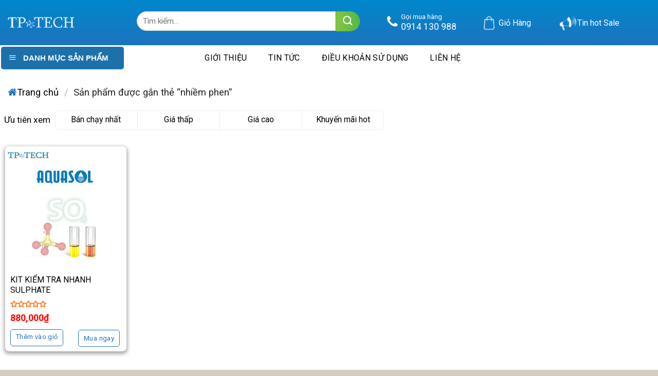

--- FILE ---
content_type: text/html; charset=UTF-8
request_url: https://tp-tech.vn/tu-khoa/nhiem-phen/?orderby=price
body_size: 41590
content:

<!DOCTYPE html>
<html lang="vi" class="loading-site no-js">
<head>
	<meta charset="UTF-8" />
	<link rel="profile" href="http://gmpg.org/xfn/11" />
	<link rel="pingback" href="https://tp-tech.vn/xmlrpc.php" />

	<script>(function(html){html.className = html.className.replace(/\bno-js\b/,'js')})(document.documentElement);</script>
<meta name='robots' content='index, follow, max-image-preview:large, max-snippet:-1, max-video-preview:-1' />
<meta name="viewport" content="width=device-width, initial-scale=1, maximum-scale=1" />
	<!-- This site is optimized with the Yoast SEO plugin v20.9 - https://yoast.com/wordpress/plugins/seo/ -->
	<title>Lưu trữ nhiềm phen - THỊNH PHÁT - PHÂN PHỐI THIẾT BỊ ĐO ĐẠC NÔNG NGHIỆP</title>
	<link rel="canonical" href="https://tp-tech.vn/tu-khoa/nhiem-phen/" />
	<meta property="og:locale" content="vi_VN" />
	<meta property="og:type" content="article" />
	<meta property="og:title" content="Lưu trữ nhiềm phen - THỊNH PHÁT - PHÂN PHỐI THIẾT BỊ ĐO ĐẠC NÔNG NGHIỆP" />
	<meta property="og:url" content="https://tp-tech.vn/tu-khoa/nhiem-phen/" />
	<meta property="og:site_name" content="THỊNH PHÁT - PHÂN PHỐI THIẾT BỊ ĐO ĐẠC NÔNG NGHIỆP" />
	<meta name="twitter:card" content="summary_large_image" />
	<script type="application/ld+json" class="yoast-schema-graph">{"@context":"https://schema.org","@graph":[{"@type":"CollectionPage","@id":"https://tp-tech.vn/tu-khoa/nhiem-phen/","url":"https://tp-tech.vn/tu-khoa/nhiem-phen/","name":"Lưu trữ nhiềm phen - THỊNH PHÁT - PHÂN PHỐI THIẾT BỊ ĐO ĐẠC NÔNG NGHIỆP","isPartOf":{"@id":"https://tp-tech.vn/#website"},"primaryImageOfPage":{"@id":"https://tp-tech.vn/tu-khoa/nhiem-phen/#primaryimage"},"image":{"@id":"https://tp-tech.vn/tu-khoa/nhiem-phen/#primaryimage"},"thumbnailUrl":"https://tp-tech.vn/wp-content/uploads/2023/04/kit-kiem-tra-nhanh-sulphate-1.jpg","breadcrumb":{"@id":"https://tp-tech.vn/tu-khoa/nhiem-phen/#breadcrumb"},"inLanguage":"vi"},{"@type":"ImageObject","inLanguage":"vi","@id":"https://tp-tech.vn/tu-khoa/nhiem-phen/#primaryimage","url":"https://tp-tech.vn/wp-content/uploads/2023/04/kit-kiem-tra-nhanh-sulphate-1.jpg","contentUrl":"https://tp-tech.vn/wp-content/uploads/2023/04/kit-kiem-tra-nhanh-sulphate-1.jpg","width":270,"height":270},{"@type":"BreadcrumbList","@id":"https://tp-tech.vn/tu-khoa/nhiem-phen/#breadcrumb","itemListElement":[{"@type":"ListItem","position":1,"name":"Trang chủ","item":"https://tp-tech.vn/"},{"@type":"ListItem","position":2,"name":"nhiềm phen"}]},{"@type":"WebSite","@id":"https://tp-tech.vn/#website","url":"https://tp-tech.vn/","name":"THỊNH PHÁT - PHÂN PHỐI THIẾT BỊ ĐO ĐẠC NÔNG NGHIỆP","description":"","publisher":{"@id":"https://tp-tech.vn/#organization"},"potentialAction":[{"@type":"SearchAction","target":{"@type":"EntryPoint","urlTemplate":"https://tp-tech.vn/?s={search_term_string}"},"query-input":"required name=search_term_string"}],"inLanguage":"vi"},{"@type":"Organization","@id":"https://tp-tech.vn/#organization","name":"THỊNH PHÁT - PHÂN PHỐI THIẾT BỊ ĐO ĐẠC NÔNG NGHIỆP","url":"https://tp-tech.vn/","logo":{"@type":"ImageObject","inLanguage":"vi","@id":"https://tp-tech.vn/#/schema/logo/image/","url":"https://tp-tech.vn/wp-content/uploads/2019/06/logo-default.png","contentUrl":"https://tp-tech.vn/wp-content/uploads/2019/06/logo-default.png","width":140,"height":57,"caption":"THỊNH PHÁT - PHÂN PHỐI THIẾT BỊ ĐO ĐẠC NÔNG NGHIỆP"},"image":{"@id":"https://tp-tech.vn/#/schema/logo/image/"}}]}</script>
	<!-- / Yoast SEO plugin. -->


<link rel='dns-prefetch' href='//cdn.jsdelivr.net' />
<link rel='dns-prefetch' href='//fonts.googleapis.com' />
<link href='https://fonts.gstatic.com' crossorigin rel='preconnect' />
<link rel='prefetch' href='https://tp-tech.vn/wp-content/themes/flatsome/assets/js/chunk.countup.js?ver=3.16.2' />
<link rel='prefetch' href='https://tp-tech.vn/wp-content/themes/flatsome/assets/js/chunk.sticky-sidebar.js?ver=3.16.2' />
<link rel='prefetch' href='https://tp-tech.vn/wp-content/themes/flatsome/assets/js/chunk.tooltips.js?ver=3.16.2' />
<link rel='prefetch' href='https://tp-tech.vn/wp-content/themes/flatsome/assets/js/chunk.vendors-popups.js?ver=3.16.2' />
<link rel='prefetch' href='https://tp-tech.vn/wp-content/themes/flatsome/assets/js/chunk.vendors-slider.js?ver=3.16.2' />
<link rel="alternate" type="application/rss+xml" title="Dòng thông tin THỊNH PHÁT - PHÂN PHỐI THIẾT BỊ ĐO ĐẠC NÔNG NGHIỆP &raquo;" href="https://tp-tech.vn/feed/" />
<link rel="alternate" type="application/rss+xml" title="Nguồn cấp THỊNH PHÁT - PHÂN PHỐI THIẾT BỊ ĐO ĐẠC NÔNG NGHIỆP &raquo; nhiềm phen Tag" href="https://tp-tech.vn/tu-khoa/nhiem-phen/feed/" />
<link rel='stylesheet' id='dashicons-css' href='https://tp-tech.vn/wp-includes/css/dashicons.min.css?ver=6.5.3' type='text/css' media='all' />
<style id='dashicons-inline-css' type='text/css'>
[data-font="Dashicons"]:before {font-family: 'Dashicons' !important;content: attr(data-icon) !important;speak: none !important;font-weight: normal !important;font-variant: normal !important;text-transform: none !important;line-height: 1 !important;font-style: normal !important;-webkit-font-smoothing: antialiased !important;-moz-osx-font-smoothing: grayscale !important;}
</style>
<link rel='stylesheet' id='menu-icons-extra-css' href='https://tp-tech.vn/wp-content/plugins/ot-flatsome-vertical-menu/libs/menu-icons/css/extra.min.css?ver=0.12.2' type='text/css' media='all' />
<style id='classic-theme-styles-inline-css' type='text/css'>
/*! This file is auto-generated */
.wp-block-button__link{color:#fff;background-color:#32373c;border-radius:9999px;box-shadow:none;text-decoration:none;padding:calc(.667em + 2px) calc(1.333em + 2px);font-size:1.125em}.wp-block-file__button{background:#32373c;color:#fff;text-decoration:none}
</style>
<link rel='stylesheet' id='contact-form-7-css' href='https://tp-tech.vn/wp-content/plugins/contact-form-7/includes/css/styles.css?ver=5.7.5.1' type='text/css' media='all' />
<link rel='stylesheet' id='wcfa-css-css' href='https://tp-tech.vn/wp-content/plugins/devvn-woo-custom-filter-attribute/assets/css/devvn-wcfa-style.css?ver=1.0.0' type='text/css' media='all' />
<link rel='stylesheet' id='ot-vertical-menu-css-css' href='https://tp-tech.vn/wp-content/plugins/ot-flatsome-vertical-menu/assets/css/style.css?ver=1.2.3' type='text/css' media='all' />
<style id='woocommerce-inline-inline-css' type='text/css'>
.woocommerce form .form-row .required { visibility: visible; }
</style>
<link rel='stylesheet' id='font-awesome-css' href='https://tp-tech.vn/wp-content/plugins/ot-flatsome-vertical-menu/libs/menu-icons/vendor/codeinwp/icon-picker/css/types/font-awesome.min.css?ver=4.7.0' type='text/css' media='all' />
<style id='font-awesome-inline-css' type='text/css'>
[data-font="FontAwesome"]:before {font-family: 'FontAwesome' !important;content: attr(data-icon) !important;speak: none !important;font-weight: normal !important;font-variant: normal !important;text-transform: none !important;line-height: 1 !important;font-style: normal !important;-webkit-font-smoothing: antialiased !important;-moz-osx-font-smoothing: grayscale !important;}
</style>
<link rel='stylesheet' id='recent-posts-widget-with-thumbnails-public-style-css' href='https://tp-tech.vn/wp-content/plugins/recent-posts-widget-with-thumbnails/public.css?ver=7.1.1' type='text/css' media='all' />
<link rel='stylesheet' id='flatsome-swatches-frontend-css' href='https://tp-tech.vn/wp-content/themes/flatsome/assets/css/extensions/flatsome-swatches-frontend.css?ver=3.16.2' type='text/css' media='all' />
<link rel='stylesheet' id='flatsome-main-css' href='https://tp-tech.vn/wp-content/themes/flatsome/assets/css/flatsome.css?ver=3.16.2' type='text/css' media='all' />
<style id='flatsome-main-inline-css' type='text/css'>
@font-face {
				font-family: "fl-icons";
				font-display: block;
				src: url(https://tp-tech.vn/wp-content/themes/flatsome/assets/css/icons/fl-icons.eot?v=3.16.2);
				src:
					url(https://tp-tech.vn/wp-content/themes/flatsome/assets/css/icons/fl-icons.eot#iefix?v=3.16.2) format("embedded-opentype"),
					url(https://tp-tech.vn/wp-content/themes/flatsome/assets/css/icons/fl-icons.woff2?v=3.16.2) format("woff2"),
					url(https://tp-tech.vn/wp-content/themes/flatsome/assets/css/icons/fl-icons.ttf?v=3.16.2) format("truetype"),
					url(https://tp-tech.vn/wp-content/themes/flatsome/assets/css/icons/fl-icons.woff?v=3.16.2) format("woff"),
					url(https://tp-tech.vn/wp-content/themes/flatsome/assets/css/icons/fl-icons.svg?v=3.16.2#fl-icons) format("svg");
			}
</style>
<link rel='stylesheet' id='flatsome-shop-css' href='https://tp-tech.vn/wp-content/themes/flatsome/assets/css/flatsome-shop.css?ver=3.16.2' type='text/css' media='all' />
<link rel='stylesheet' id='flatsome-style-css' href='https://tp-tech.vn/wp-content/themes/flatsome-child/style.css?ver=3.0' type='text/css' media='all' />
<link rel='stylesheet' id='flatsome-googlefonts-css' href='//fonts.googleapis.com/css?family=Roboto%3Aregular%2C700%2Cregular%2C700%7CDancing+Script%3Aregular%2Cdefault&#038;display=swap&#038;ver=3.9' type='text/css' media='all' />
<script type="text/javascript">
            window._nslDOMReady = function (callback) {
                if ( document.readyState === "complete" || document.readyState === "interactive" ) {
                    callback();
                } else {
                    document.addEventListener( "DOMContentLoaded", callback );
                }
            };
            </script><script type="text/javascript" src="https://tp-tech.vn/wp-includes/js/jquery/jquery.min.js?ver=3.7.1" id="jquery-core-js"></script>
<link rel="https://api.w.org/" href="https://tp-tech.vn/wp-json/" /><link rel="alternate" type="application/json" href="https://tp-tech.vn/wp-json/wp/v2/product_tag/221" /><link rel="EditURI" type="application/rsd+xml" title="RSD" href="https://tp-tech.vn/xmlrpc.php?rsd" />
<meta name="generator" content="WordPress 6.5.3" />
<meta name="generator" content="WooCommerce 7.1.1" />
<style>.bg{opacity: 0; transition: opacity 1s; -webkit-transition: opacity 1s;} .bg-loaded{opacity: 1;}</style><!-- Google tag (gtag.js) -->
<script async src="https://www.googletagmanager.com/gtag/js?id=G-NSYZNQ5FZ9"></script>
<script>
  window.dataLayer = window.dataLayer || [];
  function gtag(){dataLayer.push(arguments);}
  gtag('js', new Date());

  gtag('config', 'G-NSYZNQ5FZ9');
</script>
<!-- Event snippet for Khách hàng tiềm năng qua cuộc gọi điện thoại conversion page -->
<script>
  gtag('event', 'conversion', {'send_to': 'AW-961360187/m-5vCOH4wJ0YELvitMoD'});
</script>
<!-- Google tag (gtag.js) -->
<script async src="https://www.googletagmanager.com/gtag/js?id=AW-961360187"></script>
<script>
  window.dataLayer = window.dataLayer || [];
  function gtag(){dataLayer.push(arguments);}
  gtag('js', new Date());

  gtag('config', 'AW-961360187');
</script>	<noscript><style>.woocommerce-product-gallery{ opacity: 1 !important; }</style></noscript>
	<link rel="icon" href="https://tp-tech.vn/wp-content/uploads/2023/08/cropped-Untitled-2-Recovered-32x32.jpg" sizes="32x32" />
<link rel="icon" href="https://tp-tech.vn/wp-content/uploads/2023/08/cropped-Untitled-2-Recovered-192x192.jpg" sizes="192x192" />
<link rel="apple-touch-icon" href="https://tp-tech.vn/wp-content/uploads/2023/08/cropped-Untitled-2-Recovered-180x180.jpg" />
<meta name="msapplication-TileImage" content="https://tp-tech.vn/wp-content/uploads/2023/08/cropped-Untitled-2-Recovered-270x270.jpg" />
<style id="custom-css" type="text/css">:root {--primary-color: #000000;}.container-width, .full-width .ubermenu-nav, .container, .row{max-width: 1320px}.row.row-collapse{max-width: 1290px}.row.row-small{max-width: 1312.5px}.row.row-large{max-width: 1350px}body.framed, body.framed header, body.framed .header-wrapper, body.boxed, body.boxed header, body.boxed .header-wrapper, body.boxed .is-sticky-section{ max-width: 1100px}.header-main{height: 88px}#logo img{max-height: 88px}#logo{width:130px;}.header-bottom{min-height: 47px}.header-top{min-height: 30px}.transparent .header-main{height: 90px}.transparent #logo img{max-height: 90px}.has-transparent + .page-title:first-of-type,.has-transparent + #main > .page-title,.has-transparent + #main > div > .page-title,.has-transparent + #main .page-header-wrapper:first-of-type .page-title{padding-top: 140px;}.header.show-on-scroll,.stuck .header-main{height:70px!important}.stuck #logo img{max-height: 70px!important}.header-bottom {background-color: #ffffff}.top-bar-nav > li > a{line-height: 16px }.stuck .header-main .nav > li > a{line-height: 50px }.header-bottom-nav > li > a{line-height: 32px }@media (max-width: 549px) {.header-main{height: 70px}#logo img{max-height: 70px}}.header-top{background-color:#ff6600!important;}/* Color */.accordion-title.active, .has-icon-bg .icon .icon-inner,.logo a, .primary.is-underline, .primary.is-link, .badge-outline .badge-inner, .nav-outline > li.active> a,.nav-outline >li.active > a, .cart-icon strong,[data-color='primary'], .is-outline.primary{color: #000000;}/* Color !important */[data-text-color="primary"]{color: #000000!important;}/* Background Color */[data-text-bg="primary"]{background-color: #000000;}/* Background */.scroll-to-bullets a,.featured-title, .label-new.menu-item > a:after, .nav-pagination > li > .current,.nav-pagination > li > span:hover,.nav-pagination > li > a:hover,.has-hover:hover .badge-outline .badge-inner,button[type="submit"], .button.wc-forward:not(.checkout):not(.checkout-button), .button.submit-button, .button.primary:not(.is-outline),.featured-table .title,.is-outline:hover, .has-icon:hover .icon-label,.nav-dropdown-bold .nav-column li > a:hover, .nav-dropdown.nav-dropdown-bold > li > a:hover, .nav-dropdown-bold.dark .nav-column li > a:hover, .nav-dropdown.nav-dropdown-bold.dark > li > a:hover, .header-vertical-menu__opener ,.is-outline:hover, .tagcloud a:hover,.grid-tools a, input[type='submit']:not(.is-form), .box-badge:hover .box-text, input.button.alt,.nav-box > li > a:hover,.nav-box > li.active > a,.nav-pills > li.active > a ,.current-dropdown .cart-icon strong, .cart-icon:hover strong, .nav-line-bottom > li > a:before, .nav-line-grow > li > a:before, .nav-line > li > a:before,.banner, .header-top, .slider-nav-circle .flickity-prev-next-button:hover svg, .slider-nav-circle .flickity-prev-next-button:hover .arrow, .primary.is-outline:hover, .button.primary:not(.is-outline), input[type='submit'].primary, input[type='submit'].primary, input[type='reset'].button, input[type='button'].primary, .badge-inner{background-color: #000000;}/* Border */.nav-vertical.nav-tabs > li.active > a,.scroll-to-bullets a.active,.nav-pagination > li > .current,.nav-pagination > li > span:hover,.nav-pagination > li > a:hover,.has-hover:hover .badge-outline .badge-inner,.accordion-title.active,.featured-table,.is-outline:hover, .tagcloud a:hover,blockquote, .has-border, .cart-icon strong:after,.cart-icon strong,.blockUI:before, .processing:before,.loading-spin, .slider-nav-circle .flickity-prev-next-button:hover svg, .slider-nav-circle .flickity-prev-next-button:hover .arrow, .primary.is-outline:hover{border-color: #000000}.nav-tabs > li.active > a{border-top-color: #000000}.widget_shopping_cart_content .blockUI.blockOverlay:before { border-left-color: #000000 }.woocommerce-checkout-review-order .blockUI.blockOverlay:before { border-left-color: #000000 }/* Fill */.slider .flickity-prev-next-button:hover svg,.slider .flickity-prev-next-button:hover .arrow{fill: #000000;}/* Focus */.primary:focus-visible, .submit-button:focus-visible, button[type="submit"]:focus-visible { outline-color: #000000!important; }/* Background Color */[data-icon-label]:after, .secondary.is-underline:hover,.secondary.is-outline:hover,.icon-label,.button.secondary:not(.is-outline),.button.alt:not(.is-outline), .badge-inner.on-sale, .button.checkout, .single_add_to_cart_button, .current .breadcrumb-step{ background-color:#1e73be; }[data-text-bg="secondary"]{background-color: #1e73be;}/* Color */.secondary.is-underline,.secondary.is-link, .secondary.is-outline,.stars a.active, .star-rating:before, .woocommerce-page .star-rating:before,.star-rating span:before, .color-secondary{color: #1e73be}/* Color !important */[data-text-color="secondary"]{color: #1e73be!important;}/* Border */.secondary.is-outline:hover{border-color:#1e73be}/* Focus */.secondary:focus-visible, .alt:focus-visible { outline-color: #1e73be!important; }.alert.is-underline:hover,.alert.is-outline:hover,.alert{background-color: #90867a}.alert.is-link, .alert.is-outline, .color-alert{color: #90867a;}/* Color !important */[data-text-color="alert"]{color: #90867a!important;}/* Background Color */[data-text-bg="alert"]{background-color: #90867a;}body{color: #000000}h1,h2,h3,h4,h5,h6,.heading-font{color: #000000;}body{font-size: 100%;}@media screen and (max-width: 549px){body{font-size: 100%;}}body{font-family: Roboto, sans-serif;}body {font-weight: 400;font-style: normal;}.nav > li > a {font-family: Roboto, sans-serif;}.mobile-sidebar-levels-2 .nav > li > ul > li > a {font-family: Roboto, sans-serif;}.nav > li > a,.mobile-sidebar-levels-2 .nav > li > ul > li > a {font-weight: 700;font-style: normal;}h1,h2,h3,h4,h5,h6,.heading-font, .off-canvas-center .nav-sidebar.nav-vertical > li > a{font-family: Roboto, sans-serif;}h1,h2,h3,h4,h5,h6,.heading-font,.banner h1,.banner h2 {font-weight: 700;font-style: normal;}.alt-font{font-family: "Dancing Script", sans-serif;}.header:not(.transparent) .header-bottom-nav.nav > li > a{color: #000000;}.header:not(.transparent) .header-bottom-nav.nav > li > a:hover,.header:not(.transparent) .header-bottom-nav.nav > li.active > a,.header:not(.transparent) .header-bottom-nav.nav > li.current > a,.header:not(.transparent) .header-bottom-nav.nav > li > a.active,.header:not(.transparent) .header-bottom-nav.nav > li > a.current{color: #1e73be;}.header-bottom-nav.nav-line-bottom > li > a:before,.header-bottom-nav.nav-line-grow > li > a:before,.header-bottom-nav.nav-line > li > a:before,.header-bottom-nav.nav-box > li > a:hover,.header-bottom-nav.nav-box > li.active > a,.header-bottom-nav.nav-pills > li > a:hover,.header-bottom-nav.nav-pills > li.active > a{color:#FFF!important;background-color: #1e73be;}a{color: #000000;}@media screen and (min-width: 550px){.products .box-vertical .box-image{min-width: 300px!important;width: 300px!important;}}.absolute-footer, html{background-color: #d5cec0}button[name='update_cart'] { display: none; }.nav-vertical-fly-out > li + li {border-top-width: 1px; border-top-style: solid;}/* Custom CSS */.filter_sort li.active a:after {content: "\e00a";font-family: fl-icons;position: absolute;top: 0;left: 3px;z-index: 1;color: red;}.tinhnang {background: repeating-linear-gradient(to right,#88c63f 0,#5cbc46) !important;border-radius: 6px6px 0 0!important;border-radius: 6px 6px 0 0 !important;}}.tin2 .installment5 {display: none;}nav.woocommerce-breadcrumb.breadcrumbs.uppercase:before {content: "1";content: "\f015" !important;font: normal normal normal 19px/1 FontAwesome;color: #f05635!important;}.tin2 h5.post-title.is-large {color: black !important;}.product-section {border-top: 0px solid #ececec;}.filter_sort li a:before {content: "";width: 16px;height: 16px;border: 1px solid #ccc;margin-right: 8px;}.filter_sort li a {display: flex;align-items: center;position: relative;}.filter_sort li {list-style-type: none;margin: 0;margin-left: 20px;}.filter_sort {display: flex;align-items: center;justify-content: flex-end;padding: 15px 0;}.small-columns-4 .flickity-slider>.col, .small-columns-4>.col {flex-basis: 20%;max-width: 20%;}@media only screen and (max-width: 2480px) and (min-width: 1120px){.product-gallery-slider img {object-fit: cover;width: 100%;height: 580px;}}.devvn_review_mid {display: grid;}/* Custom CSS Mobile */@media (max-width: 549px){@media only screen and (max-width: 480px){.product-small.box.has-hover.box-normal.box-text-bottom {box-shadow: 0 1px 2px 1px rgb(0 0 0 / 15%), 0 2px 4px rgb(0 0 0 / 20%);border-radius: 8px !important;}a.primary.is-small.mb-0.button.wp-element-button.product_type_simple.add_to_cart_button.ajax_add_to_cart.is-outline {padding: 0px 5px !important;color: #1e73be;font-weight: normal;text-transform: none;font-size: 9px;border: 1px solid #1e73be;border-radius: 5px;}.button.icon.is-small {border-width: 1px;color: #fff !important;background: #fff;}}.sanpham3 .icon-box-text.last-reset {margin-right: 45px;}.devvn_prod_variable .quantity {padding-left: 0px !important;position: relative;}.binh1 span.devvn_price .amount bdi:before {content: "Giá khuyến mại:";font-size: 16px !important;color: #333333 !important;font-weight: 400!important;}.row-divided>.col+.col:not(.large-12) {border-left: 1px solid #ececec;}.uutien3 {font-size: 14px;}.uutien2 {font-size: 14px;}.uutien1 {font-size: 14px;}.mua p {margin-bottom: 0em !important;}p#billing_last_name_field { width: 100%;} p#billing_address_1_field {width: 100%;}p#billing_address_2_field { width: 100%;}p#billing_city_field {width: 100%;}p#billing_phone_field {width: 100%;}p#billing_state_field {width: 100%;}p#billing_email_field {width: 100%;}.tabbed-content .nav-tabs>li {margin: 0 0.1em -1px;margin-bottom: 5px;}.nav-size-large>li>a {font-size: 12px;}@media screen and (max-width: 549px){.box-vertical .box-image {width: 40% !important;min-width: 160px;padding: 5px;}.box-vertical .box-image {width: 40% !important;}.box-list-view .box .box-image, .box-list-view .box .box-text, .box-vertical .box-image, .box-vertical .box-text {direction: ltr;display: table-cell;vertical-align: middle;}}p.from_the_blog_excerpt {height: 40px;overflow-y: hidden;}input#woocommerce-product-search-field-1 {border-radius: 50px 0px 0px 50px;}h5.post-title.is-large {height: 19px !important;overflow-y: hidden;}.variations th.label {width: 110px;}.gia12 p {font-size: 14px !important;}.variations label {font-weight: normal;font-size: 14px !important;}.ux-swatch--label {font-size: 14px !important;}.binh1 span.devvn_price .amount bdi:before {font-size: 14px !important;}.quantity.buttons_added:before {font-size: 14px !important;}.binh1 span.devvn_price .amount bdi:before {margin-right: 71px !important;}.binh2 span.devvn_price {margin-left: 82px;}.category-page-row {padding-top: 0px;}.quantity.buttons_added:before { padding-right: 17px;}.star-rating {display: inline-block;height: 18px;vertical-align: middle;font-size: 9px !important;}.products.row.row-small.large-columns-5.medium-columns-3.small-columns-2 {padding: 5px;}span.review-count.is-small.op-7 {font-size: 9px;margin-left: 1px;}.installment1 {font-size: 9px !important;right: 5px !important;}img.alignnone.wp-image-996 {width: 15px !important;}p.name.product-title.woocommerce-loop-product__title {font-size: 16px;height: 42px;overflow-y: hidden;}.installment {position: absolute;left: 10px;bottom: 148px !important;width: 90px;}a.button.alert.has-block.tooltipstered {padding: 0px 5px;color: #1e73be;font-weight: normal;text-transform: none;font-size: 9px !important;border: 1px solid #1e73be;border-radius: 5px;background: white;width: 40%;position: absolute;right: 0;bottom: 5px;}a.primary.is-small.mb-0.button.wp-element-button.product_type_variable.add_to_cart_button.is-outline {width: 53%;margin-bottom: 8px !important;font-size: 9px !important;padding: 0px 4px !important;}.breadcrumbs {padding: 10px !important;}.page-title-inner {min-height: 30px;padding-top: 10px;position: relative;}.star-rating.star-rating--inline {margin-top: 14px;}.entry-content > p:nth-child(1) {display: none;}.hotline p {margin-top: 0;background: white;border-radius: 3px;padding: 0px 3px;color: #1e73be !important;}.accordion-title {border-top: 1px solid #ddd !important;}.row-small>.col, .row-small>.flickity-viewport>.flickity-slider>.col {margin-bottom: 0;padding: 1px 6.8px 9.6px !important;}.icon-box-center .icon-box-img {margin: 0 auto 0.1em;}.gia12 span.devvn_price.sale_amount {color: #d00 !important;margin-top: -37px;margin-right: 111px;margin-left: 263px !important;}i.icon-menu {display: block;color: white !important;font-size: 24px;line-height: 40px;padding-left: 5px;margin-bottom: 5.2px;}i.icon-menu {display: block;color: #ff2107 !important;font-size: 22px;line-height: 22px !important;margin-bottom: 5.2px;}a.is-small {padding: 2px 0 !important;}.nav>li.has-icon>a>i {min-width: 1em;color: #fff !important;}.box.box-vertical.box-text-bottom.box-blog-post.has-hover {border-bottom: 1px solid #ddd;width: 100%;clear: both;float: left;padding: 0px 0px 2px 0px !important;}#tab_camera-mini .col:nth-child(n) {padding: 0 10px 5px;}.mua:after {margin-left: 8px !important;margin-top: -65px !important;}.sanpham3 .icon-box-left .icon-box-img+.icon-box-text {padding-left: 0px !important;margin-right: 39px;}.binh1 span.devvn_price .amount bdi:before {font-size: 14px !important;}.devvn_single_price span.label {font-size: 14px !important;}span.amount {color: #ed5635;font-weight: 700;white-space: nowrap;font-size: 16px !important;}del span.amount {font-size: 14px !important;}}.label-new.menu-item > a:after{content:"New";}.label-hot.menu-item > a:after{content:"Hot";}.label-sale.menu-item > a:after{content:"Sale";}.label-popular.menu-item > a:after{content:"Popular";}</style>		<style type="text/css" id="wp-custom-css">
			#mega-menu-wrap {
    width: 64%;
    background: #1d71ab;
    position: relative;
    border-radius: 5px;
}
nav.woocommerce-breadcrumb.breadcrumbs.uppercase:before {
    content: "1";
    content: "\f015" !important;
    font: normal normal normal 19px/1 FontAwesome;
    color: #1e73be !important;
}

a.primary.is-small.mb-0.button.wp-element-button.product_type_simple.add_to_cart_button.ajax_add_to_cart.is-outline:hover {
    background: #fe5f13;
    color: #fff;
    border: 1px solid #fe5f13;
}

@media only screen and (max-width: 2480px) and (min-width: 1120px){
a.primary.is-small.mb-0.button.wp-element-button.product_type_simple.add_to_cart_button.ajax_add_to_cart.is-outline {
    padding: 0px 10px;
    color: #1e73be;
    font-weight: normal;
    text-transform: none;
    font-size: 13px;
    border: 1px solid #1e73be;
    border-radius: 5px;
}
}
span.price {
    color: #ff0301;
    font-weight: 700;
    white-space: nowrap;
    font-size: 18px;
	  padding-bottom: 10px;
}
p.price {
    color: #ff0301;
    font-weight: 700;
    white-space: nowrap;
    font-size: 18px;
}
ul#menu-danh-muc-san-pham {
	  padding: 15px;
    border: 0px solid #7e7e7e;
    background: white;
    border-radius: 8px;
    box-shadow: 0 3px 6px 4px rgb(0 0 0 / 16%), 0 3px 6px rgb(0 0 0 / 23%);
}


.row.row-small {
    max-width: 1320px;
}
/* .sanphamgia .row.row-collapse {
    max-width: 1320px !important ;
} */
.truong1232 .row.row-collapse {
    max-width: 1320px !important ;
}
@media only screen and (max-width: 2480px) and (min-width: 1120px){
input.wpcf7-form-control.has-spinner.wpcf7-submit.button {
    margin-left: 88px !important;
}
}	
.truong123 {
    background: linear-gradient(90deg, #ff6414 0%, #ff2b09 100%) !important;
}
button.devvn-order-btn {
   background: linear-gradient(90deg, #ff6414 0%, #ff2b09 100%) !important;
}
.devvn-popup-title {
    /* background: #ff0301; */
    background: linear-gradient(90deg, #ff6414 0%, #ff2b09 100%) !important;
}
.secondary.is-underline, .secondary.is-link, .secondary.is-outline, .stars a.active, .star-rating:before, .woocommerce-page .star-rating:before, .star-rating span:before, .color-secondary {
    color: #ff6600;
    font-weight: bold;
}
.truong9919191 span{
	color: #ff0301 !important;
}
.truong1234> .col-inner {
  
	background: repeating-linear-gradient(to right,#88c63f 0,#5cbc46) !important;
}
a.devvn_buy_now.devvn_buy_now_style {
   
     background: linear-gradient(90deg, #ff6414 0%,  #ff2b09 100%) !important;
  
}
button.single_add_to_cart_button.button.alt.wp-element-button {
    border-radius: 5px;
    height: 56px;
    background: repeating-linear-gradient(to top,#1e73be 0,#0088cc) !important;
    width: 100%;
    font-size: 18px;
}
.chantrang3 .col-inner.box-shadow-2.dark {
    background: repeating-linear-gradient(to top,#1e73be 0,#0088cc);
}
@media only screen and (max-width: 2480px) and (min-width: 1120px){				
.cot3 {
    flex-basis: 20%;
    max-width: 20%;
}
.cot2 {
    flex-basis: 60%;
    max-width: 60%;
}
.cot1 {
    flex-basis: 20%;
    max-width: 20%;
} 								
}	
.boanh img {
    border-radius: 8px;
}
img.pinkynail.lazy-load-active {
    width: 25.4px;
}
.widget>ul>li>a, .widget>ul>li>span:first-child, ul.menu>li>a, ul.menu>li>span:first-child {
    display: inline-block;
    flex: 1;
    padding: 5.2px 0;
	    font-size: 15.2px;
}
ul#menu-danh-muc-san-pham-chuan {
	    border: 0px solid #7e7e7e;
	background: white;
    border-radius: 8px;
	box-shadow: 0 3px 6px 4px rgb(0 0 0 / 16%), 0 3px 6px rgb(0 0 0 / 23%);

}

/* 

.truong1232 {
    padding-top: 0px;
    padding-bottom: 0px;
    z-index: 100000;
}
.header-vertical-menu__opener.dark {
    background: transparent !important;
}
.header-bottom {
    background-color: transparent;
}
.header-vertical-menu__fly-out.header-vertical-menu__fly-out--open.has-shadow {
    margin-top: -40px;
} */
button.ux-search-submit.submit-button.secondary.button.wp-element-button.icon.mb-0 {
    width: 47px;
    border-radius: 0px 50px 50px 0px;
    background: repeating-linear-gradient(to right,#86c53f 0,#51b947) !important;
}


div#masthead {
    background: repeating-linear-gradient(to top,#1e73be 0,#0088cc);
}

/* CSS MỚI*/

.devvn_prod_variable .quantity {
    padding-left: 0px;
    position: relative;
}
span.devvn_sold {
    display: none !important;
}
b, strong {
    font-weight: inherit;
    font-weight: bold;
}
label.screen-reader-text {
    display: none;
}
.quantity input[type=number] {
    height: 40px;
}
form.checkout_coupon.mb-0 {
    display: none;
}
.woocommerce-form-coupon-toggle {
    display: none;
}
.woocommerce-billing-fields {
    border-top: 0px solid #ddd;
    padding-top: 0px;
}
.lienquan .col:nth-child(n) del {
    position: absolute;
    text-align: right !important;
    margin-top: 22px !important;
    position: absolute;
    bottom: 79px !important;
    width: 100%;
    right: 5px !important;
}

.ux-swatch.tooltip.ux-swatch--image.tooltipstered.selected:after {
    content: "\e00a";
    font-family: fl-icons;
    position: absolute;
    top: 5px;
    left: 8px;
    z-index: 1;
    color: #fe6600;
}
.ux-swatch.tooltip.ux-swatch--label.tooltipstered.selected:after {
    content: "\e00a";
    font-family: fl-icons;
    position: absolute;
    top: 5px;
    left: 41px;
    z-index: 1;
    color: #fe6600;
}
.tinhome .box.box-vertical.box-text-bottom.box-blog-post.has-hover {
    border-bottom: 1px solid #ddd;
    width: 100%;
    clear: both;
    float: left;
    padding: 4px 0px 4px 0px;
}
.box-text {
    font-size: .9em;
    padding-bottom: 0.9em;
    padding-top: 0.7em;
    position: relative;
    width: 100%;
}
button.mfp-close { font-size: 49px !important; color: #c7bebe !important; }			


.home345 h5.post-title.is-large {
    color: white !important;
    text-shadow: 0px 0px 0px rgb(0 0 0 / 50%);
}

.header-bottom .flex-row.container {
    padding-left: 2px;
    padding-right: 2px;
}
ul.nav.top-bar-nav.nav-right.nav-small.nav-divided {
    font-size: 17px;
	    margin-right: 13px !important;
    width: 352px;
}

li.cart-item.has-icon.has-dropdown {
    margin-right: 11px !important;
}
.devvn_single_price span.devvn_price del .amount, .devvn_single_price span.devvn_price del {
    font-size: 17px !important;
    color: #333;
    font-weight: 400;
}
.sidebar-wrapper ins {
    margin-right: 0px;
}

ul.product_list_widget li img {
    border: 1px solid #cecece;
    border-radius: 5px;
}
.badge.absolute.top.post-date.badge-circle-inside {
    display: none;
}
.tab56 h5.post-title.is-large {
    margin-bottom: 5px !important;
}
.icon-box p {
    margin-bottom: 4px;
}

.mua:after {
    content: "" !important;
    background: url(/wp-content/uploads/2023/01/111-2.png);
    font: normal normal normal 14px/1 FontAwesome;
    background-size: cover;
    position: absolute;
    width: 57px;
    height: 56px;
    margin-left: 4px;
    margin-top: -73px;
    border-right: 1px solid #fff;
}
a.devvn_buy_now.devvn_buy_now_style span {
    font-size: 12px;
	padding-top: 3px !important;
}
.thongso111 {
    overflow: unset !important;
    position: relative;
}
.installment5 img {
    width: 25px;
}
p.from_the_blog_comments.uppercase.is-xsmall {
    display: none;
}
@media only screen and (max-width: 480px){

.goi {
    bottom: 304px;
    position: absolute;
    /* left: 35px; */
    margin-left: auto;
    margin-right: auto;
}
  .quantity.buttons_added.form-normal {
    display: flex;
    margin-bottom: 55px;
}
}						

@media only screen and (max-width: 2480px) and (min-width: 1120px){
	.devvn_buy_now strong {
    margin-left: 40px;
}
.col:nth-child(n) del {
    right: 10px !important;
}	
a.devvn_buy_now.devvn_buy_now_style span {
    margin-left: 40px;
}
  .goi {
    bottom: 200px;
    position: absolute;
    left: 132px;
}
.devvn_single_price span.label {
    font-size: 16px !important;
}
	.binh1 span.devvn_price .amount bdi:before {
    margin-right: 157px !important;
}
.quantity.buttons_added.form-normal {
    display: flex;
    margin-bottom: 55px;
}	
	.blog-wrapper h5.post-title.is-large {
    margin-bottom: 0px;
}

}	
p.from_the_blog_excerpt {
    text-align: justify;
}
.entry-content.single-page {
    text-align: justify;
}
@media only screen and (max-width: 900px) and (min-width: 820px)
{
	.binh1 span.devvn_price .amount bdi:before {
    margin-right: 82px !important;
}

	.binh2 span.devvn_price {
    margin-left: 94px !important;
}
	.gia12 span.devvn_price.sale_amount {
    color: #ff0301 !important;
    margin-left: 277px !important;
}
	.variations th.label {
    width: 196px !important;
}
	.quantity.buttons_added:before {
    padding-right: 83px !important;
}

}

@media only screen and (max-width: 1124px) and (min-width: 768px)
{
	.tab56 h5.post-title.is-large {
    height: 22px;
    overflow-y: hidden;
		    margin-bottom: 29px !important;
}


		.devvn_buy_now strong {
    margin-left: 40px;
}
	a.devvn_buy_now.devvn_buy_now_style span {
    margin-left: 40px;
}
	.devvn_single_price span.label {
    color: #333;
    font-weight: 400;
    font-size: 16px !important;
}
	.gia12 p {
    font-size: 16px !important;
}
	.box-list-view .box .box-image, .box-vertical .box-image {
    width: 40% !important;
		border-radius: 5px;
}
a.button.alert.has-block.tooltipstered {
    padding: 0px 10px;
    color: #1e73be !important;
    font-weight: normal;
    text-transform: none;
    font-size: 13px;
    border: 1px solid #1e73be !important;
    border-radius: 5px;
    background: white;
    position: absolute;
    right: 0px;
    bottom: 4px;
}
p.name.product-title.woocommerce-loop-product__title {
    font-size: 16px;
    height: 44px;
    overflow-y: hidden;
    margin-bottom: 1px;
}
	input#woocommerce-product-search-field-1 {
    border-radius: 50px 0px 0px 50px;
}
	p.from_the_blog_excerpt {
    height: 40px;
    overflow-y: hidden;
}
	h5.post-title.is-large {
    margin-bottom: 30px;
}

	.binh1 span.devvn_price .amount bdi:before {
    margin-right: 68px ;
}
	.binh1 span.devvn_price .amount bdi:after {
    font-size: 12px !important;
}
	.gia12 span.devvn_price.sale_amount {
    color: #ff0301 !important;
    margin-left: 266px !important;
}
	.binh2 span.devvn_price {
    margin-left: 82px;
}
	.quantity.buttons_added:before {
    padding-right: 73px;
}
	.quantity.buttons_added.form-normal {
    margin-bottom: 10px;
}
	.variations th.label {
    width: 182px;
}
	.binh1 span.devvn_price .amount bdi:before {
    content: "Giá khuyến mại:";
    font-size: 16px !important;
    color: #333333 !important;
    font-weight: 400!important;
}
}
.sanpham3 .icon-box-img {
    border-right: 1px solid #fff;
}
.icon-box.featured-box.sanpham3.icon-box-left.text-left {
    padding: 4px;
}

/* .devvn-popup-title {
    background: #ff0301;
} */
/* button.devvn-order-btn {
    background: #ff0301 !important;
} */
.uudai1 {
    z-index: 9;
}
.nav-spacing-medium>li {
    margin: 0 14.3px !important;
}
.nav-box>li>a, .nav-pills>li>a {
    line-height: 2.5em;
    padding: 0 0.5em;
}

.nav-small.nav>li.html {
    font-size: 12px;
}
.nav-dark .nav>li>a
{
	    color: #fff;
}
.fb-comments, .fb-comments span, .fb-comments span iframe{
width:100% !important;
display:inline-block !important;
max-width:100% !important
}
.fb_iframe_widget, .fb_iframe_widget span, .fb_iframe_widget span iframe[style], .fb-comments span, .fb-comments iframe {
width: 100% !important;
}
.woocommerce-billing-fields > h3 {
    background: black;
    color: white;
    padding: 5px 10px 8px;
    border-radius: 5px;
}
span.select2-selection__placeholder {
    color: #ed5635 !important;
}
span#select2-billing_state-container {
    color: #ed5635;
}
input#billing_address_1 {
    color: #ed5635;
}
.payment_method_bacs > label {
    color: #ed5635;
}
.payment_method_cod > label{
	    color: #ed5635;
}
@media only screen and (max-width: 2480px) and (min-width: 1120px){

	.devvn_single_price span.label {
    color: #333;
    font-weight: 400;
    font-size: 16px !important;
}
	.binh1 span.devvn_price .amount bdi:before {
    content: "Giá khuyến mại:";
    font-size: 16px !important;
    color: #333333 !important;
    font-weight: 400!important;
}
	.devvn-popup-quickbuy .variations th.label {
    width: 111px !important;
}
	.devvn-popup-quickbuy .devvn_prod_variable .quantity {
    padding-left: 0 !important;
    position: relative;
}
	.devvn-popup-quickbuy ..quantity.buttons_added:before {
    padding-right: 10px !important;
}
}
del {
    order: 1;
}
.price-wrapper .price {
    display: flex;
    /* display: grid; */
}
/* .flickity-slider {
    height: 115px !important;
} */

 .product-thumbnails img {
    -webkit-backface-visibility: hidden;
    backface-visibility: hidden;
    margin-bottom: -5px;
    opacity: .5;
    transition: transform .6s,opacity .6s;
        border: 1px solid #cecece;
    border-radius: 8px;
    padding: 10px;
    opacity: 1;
    margin-bottom: 0px;
} 
.product-images.relative.mb-half.has-hover.woocommerce-product-gallery.woocommerce-product-gallery--with-images.woocommerce-product-gallery--columns-4.images {
    /* box-shadow: 0 3px 6px 4px rgb(0 0 0 / 16%), 0 3px 6px rgb(0 0 0 / 23%); */
    border-radius: 8px !important;
    border: 1px solid #cecece;
}
img.skip-lazy {
    border-radius: 8px !important;
}
li.notice.notice-warning.is-dismissible {
    display: none;
}
.panel.entry-content {
    text-align: justify;
}
.um-field.um-field-c {
    display: none;
}
button.is-form.expand.button.wp-element-button {
    background-color: #ff0301 !important;
    box-shadow: inset 0 0 0 0px rgb(0 0 0 / 20%);
    color: white;
    text-shadow: 0px 0px 0px #fff;
}
.col-inner.has-border {
    box-shadow: 0 3px 6px 4px rgb(0 0 0 / 16%), 0 3px 6px rgb(0 0 0 / 23%);
    border-color: #f8a70700 !important;
    border-radius: 8px !important;
}
.uu1 {
    margin-top: 5px;
}
.accordion-title {
    border-top: 0px solid #ddd;
}
#rpwwt-recent-posts-widget-with-thumbnails-2 img {
    width: 80px;
    height: 80px;
	    border-radius: 5px;
}
.accordion-inner {
    display: none;
    padding: 1em 0.3em;
}
.post-sidebar img.attachment-woocommerce_gallery_thumbnail.size-woocommerce_gallery_thumbnail {
    border: 1px solid #464646;
    border-radius: 5px;
}
span.product-title {
    font-size: 14px;
}
.rpwwt-post-date {
    font-size: 12px;
}

.truong199111 .star-rating {
    display: inline-block;
    height: 22px;
    vertical-align: middle;
    font-size: 14px;
}
.mt {
    margin-top: 0px;
}
h5.uppercase.mt {
    border-left: 3px solid #ff0301;
    padding-left: 5px;
    text-transform: none;
    font-size: 22px;
	 width: 500px !important;
}
span.devvn_scala_rating {
    border-radius: 8px;
}
div#ez-toc-container {
    padding-right: 20px;
    width: 100%;
}
#comments a.btn-reviews-now {
    background-color: #1a71a9;
    color: #fff;
    display: inline-block;
    padding: 5px 25px;
    border-radius: 10px;
    text-transform: none;
    font-weight: normal;
    text-decoration: none;
}
span.devvn_scala_rating {
    border-radius: 3px;
    display: inline-block;
    height: 10px;
    background: #eee;
    vertical-align: middle;
    overflow: hidden;
    width: 100%;
}
span.devvn_num_reviews {
    min-width: 150px;
    color: #000000;
}
.binh1 bdi {
    font-size: 22px;
}
.product-price-container:nth-child(n) .devvn_price > .woocommerce-Price-amount > bdi {
    font-size: 22px;
}
h2.yikes-custom-woo-tab-title.yikes-custom-woo-tab-title-huong-dan-su-dung {
    display: none;
}
.product-section:nth-child(2) .large-2 {
    display: none;
}
.col-inner>.img:not(:last-child), .col>.img:not(:last-child) {
    margin-bottom: 10px;
}

h2.yikes-custom-woo-tab-title.yikes-custom-woo-tab-title-thong-tin-bo-sung000 {
    display: none;
}
.product-section:nth-child(2) .large-10 {
    display: none;
}
@media only screen and (max-width: 2480px) and (min-width: 1120px){	
.product-small.box.has-hover.box-normal.box-text-bottom {
   
    box-shadow: 0 2px 5px 3px rgb(0 0 0 / 15%), 0 3px 6px rgb(0 0 0 / 20%);
	    border-radius: 8px !important;
}
	
.gia12 p {
    font-size: 16px !important;
}	
	a.button.alert.has-block.tooltipstered {
    padding: 0px 10px;
    color: #1e73be;
    font-weight: normal;
    text-transform: none;
    font-size: 13px;
    border: 1px solid #1e73be;
    border-radius: 5px;
    background: white;
    position: absolute;
    right: 0px;
    bottom: 4px;
/* 	width: 100px ; */
}
p.name.product-title.woocommerce-loop-product__title {
    font-size: 16px;
    height: 44px;
    overflow-y: hidden;
    margin-bottom: 1px;
}
.variations th.label {
    width: 274px;
}			

	.binh2 span.devvn_price {
   margin-left: 170px;
}
	.binh1 span.devvn_price .amount bdi:before {
    margin-right: 157px !important;
}
	.quantity.buttons_added:before { 
    padding-right: 165px;  
}
	.devvn-popup-quickbuy .quantity.buttons_added:before {
    padding-right: 16px;
}
}				


.uutien1:hover {
background: repeating-linear-gradient(to top,#1e73be 0,#0088cc);
	color: #fff !important;
}
.uutien1 a:hover {
    color: white;
}
.uutien2:hover {
background: repeating-linear-gradient(to top,#1e73be 0,#0088cc);
	color: #fff !important;
	    border-radius: 5px 0px 0px 5px;
}
.uutien2 a:hover {
    color: white;
}
.uutien3:hover {
background: repeating-linear-gradient(to top,#1e73be 0,#0088cc);
	color: #fff !important;
	    border-radius: 0px 5px 5px 0px;
}
.uutien3 a:hover {
    color: white;
}
a.primary.is-small.mb-0.button.wp-element-button.product_type_variable.add_to_cart_button.is-outline {
padding: 0px 10px;
    color: #ff0301;
    font-weight: normal;
    text-transform: none;
    font-size: 13px;
    border: 1px solid #ff0301;
    border-radius: 5px;
/* 	width: 100px; */
}
a.button.secondary.is-outline.lowercase.banchay:hover
{
	 color: #fff !important;
}
a.button.secondary.is-outline.lowercase.banchay {
    border: 1px solid #00000021;
    margin-right: 0px;
    color: black;
    font-weight: normal;
}
a.button.secondary.is-outline.lowercase.banchay {
    border: 1px solid #00000021;
}
.breadcrumbs {
    color: #222;
    font-weight: normal;
    letter-spacing: 0;
    padding: 0;
    text-transform: none;
}
/* .col:nth-child(n) del {
    position: absolute;
    text-align: right;
    margin-top: 22px;
    position: absolute;
    bottom: 77px;
    width: 100%;
    right: 5px;
} */

/*  ins {
    position: absolute;
    position: absolute;
    bottom: 78px;
    width: 100%;
} */
.box-text .button {
    margin-top: 3px;
}


input.wpcf7-form-control.wpcf7-text {
    margin-bottom: 13px;
}

.gia12 span.devvn_price.sale_amount {
    color: #ff0301 !important;
    margin-top: -23px;
    margin-right: 111px;
    margin-left: 360px;
}

.binh1 span.devvn_price .amount bdi:after {
    margin-left: 5px !important;
    content: "(Đã có VAT)" !important;
    font-size: 14px !important;
    color: #333333 !important;
    font-weight: 400!important;
    font-style: italic;
}

.product-price-container:nth-child(n) .devvn_price > .woocommerce-Price-amount > bdi {
    font-size: 22px;
}
.gia12 span.amount {
    white-space: break-spaces;
    font-weight: bold;
    color: #ff0301;
    line-height: 16px;
    display: block;
}
span.devvn_price {
    font-size: 16px;
    color: #ed5635;
    font-weight: 700;
    padding-bottom: 5px;
    display: block;
}
.devvn_single_price>div {
    display: flex;
    /* align-items: center; */
    width: 478px;
}
.devvn_single_price {
    -moz-border-radius: 3px;
    -webkit-border-radius: 3px;
    margin: 0 0 0px;
    color: #000;
}
.entry-header-text {
    padding: 0em 0;
}

.tinhome h5.post-title.is-large {
    color: black !important;
}
#ez-toc-container a {
    color: #ff0301;
    box-shadow: none;
    text-decoration: none;
    text-shadow: none;
    display: inline-flex;
    align-items: stretch;
    flex-wrap: nowrap;
}
span.post.post-post.current-item {
    font-weight: normal;
}
.entry-content {
    padding-bottom: 0.5em;
    padding-top: 0.5em;
}
.entry-header-text.entry-header-text-top.text-left {
    margin-top: 10px;
}
.nav-tabs+.tab-panels {
    background-color: #fff;
    border: 0px solid #ddd;
    padding: 20px 0px;
}
.nav-tabs>li>a {
    background-color: rgba(0,0,0,.04);
    border-left: 0px solid #ddd;
    border-right: 0px solid #ddd;
    border-top: 0px solid #ddd;
    padding-left: 15px;
    padding-right: 15px;
}
.blog-wrapper .large-10.col {
    flex-basis: 100%;
    max-width: 100%;
}
a.button.white.lowercase.tintuc5:hover {
    background: #ff0301 !important;
    box-shadow: inset 0 0 0 0px rgb(0 0 0 / 20%);
    color: white !important;
}
a.button.white.lowercase.tintuc5 {
    width: 100%;
    font-weight: normal;
    color: black !important;
    font-size: 14px;
}

.thongso tr:nth-child(even) td {
    background: #e1e1e1;
}
.col:nth-child(n) > .col-inner .post-title {
    color: #ff0302;
}
.rpwwt-widget ul li {
    overflow: hidden;
    margin: 0 0 0.5em;
    border-bottom: 1px solid #ddd;
    padding-bottom: 10px;
    width: 100%;
}
.rpwwt-widget ul li {
    overflow: hidden;
    margin: 0 0 0.5em;
}
.rpwwt-widget ul li img {
    width: 80px;
    height: 56px;
    height: 80px;
}
span.rpwwt-post-title {
    font-size: 14px;
}
span.widget-title {
font-size: 1em;
    font-weight: normal;
    display: block;
    background: #000000;
    height: 40px;
    line-height: 40px!important;
    padding: 0 10px!important;
    color: white;
    border-radius: 5px 5px 0px 0px;
	    background: repeating-linear-gradient(to top,#1e73be 0,#0088cc);
}
.widget ul {
    margin: 0;
    border: 1px solid #7e7e7e;
	    padding: 10px;
}
.nav-tabs>li.active>a {
    background-color: #f60;
}
.nav-tabs > li.active > a {
    border-top-color: #f60;
	    color: white;
	background: repeating-linear-gradient(to top,#ff1705 0,#fe5f13);
}

p.woocommerce-shipping-destination {
    display: none;
}
th.product-subtotal {
    width: 120px;
}
a.shipping-calculator-button {
    display: none;
}
.thongso td {
    color: #666;
    border-bottom: 1px solid #ececec;
    font-size: .9em;
    line-height: 1.3;
    padding: 0.5em;
    text-align: left;
    border: 1px solid #ececec;
    padding-left: 10px !important;
    color: black;
    font-size: 15px;
}
.devvn_prod_cmt {
    width: 100%;
    max-width: 898px;
    margin: 0 auto 30px;
    position: relative;
}
div#reviews.woocommerce-Reviews {
    border-bottom: 1px solid #ddd;
    width: 100%;
    max-width: 100%;
    margin: 0 auto 30px;
}
img.wp-post-image.skip-lazy {
    border: 0px solid #ff9201;
    border-radius: 8px;
}

.devvn_buy_now strong {
    font-weight: normal;
}
.devvn_buy_now strong {
    font-weight: normal;
    text-transform: none;
}
.breadcrumbs a {
    text-transform: none;
    color: hsl(0deg 0% 0%);
    font-weight: 400;
}
.product-thumbnails .is-nav-selected a img, .product-thumbnails a:hover img {
    opacity: 1;
    transform: translateY(0px);
     border: 1px solid #cecece;
}
.tinhnang {
    background: repeating-linear-gradient(to top,#1e73be 0,#0088cc) !important;
    border-radius: 6px 6px 0 0 !important;
}
.tinhnang .col-inner.box-shadow-1 {
    border-radius: 8px 8px 0px 0px ;
	box-shadow: 0 0px 0px 0px rgb(0 0 0 / 12%), 0 0px 0px rgb(0 0 0 / 24%);
	    border: 0px solid #464646;
}
.col-inner.box-shadow-1 {
    border: 1px solid #464646;
    border-radius: 8px;
	box-shadow: 0 0px 0px 0px rgb(0 0 0 / 12%), 0 0px 0px rgb(0 0 0 / 24%);
}

.product-thumbnails a {
    background-color: #fff;
    border: 0px solid transparent;
}
.static-html.vungchon1 {
    margin-top: 0px;
}
.box.box-vertical.box-text-bottom.box-blog-post.has-hover {
    border-bottom: 1px solid #ddd;
    width: 100%;
    clear: both;
    float: left;
	  padding: 4px 0px 18px 0px;
}
h5.post-title.is-large {
    height: 45px;
    overflow-y: hidden;
}
.large-10.col.pb-0.mb-0 {
    flex-basis: 100%;
    max-width: 100%;
}
.static-html {
    padding: 37px 10px 1px 10px;
    position: relative;
	border: 1px solid #464646;
    border-radius: 8px;
}
.static-html i {
    color: #158d1e;
    margin-right: 5px;
}
.fa-check:before {
    content: "\f00c";
}
.static-html p {
    padding: 2.2px 0;
    font-size: 16px;
}
/* .static-html.vungchon1 .title {
    text-transform: uppercase;
    position: absolute;
    top: 8px;
    padding-left: 10px;
    padding-top: 3px;
    background: url(/wp-content/uploads/2022/12/ppppp.png) no-repeat top center;
    color: #fff;
    font-weight: 600;
    z-index: 10000;
    background-size: cover;
    left: -12px;
    width: 316px;
    height: 41px;
} */
.static-html.vungchon1 .title {
    text-transform: uppercase;
    position: absolute;
    top: 8px;
    padding-left: 10px;
    padding-top: 3px;
    background: url(/wp-content/uploads/2023/01/fdfdf.png) no-repeat top center;
    color: #fff;
    font-weight: 600;
    z-index: 10000;
    background-size: cover;
    left: -12px;
    width: 316px;
    height: 41px;
}
.static-html.vungchon1 br {
    display: none;
}
@media only screen and (max-width: 2480px) and (min-width: 1120px){	
	.tuvan {
    height: 70px;
}				
				
}	
a.button.primary.is-outline.lowercase {
    font-weight: normal;
    border: 1px solid;
}
.button, button, fieldset, input, select, textarea {
    margin-bottom: 5px;
}
.tin2 h5.post-title.is-large {
      height: 43px;
    overflow-y: hidden;
    font-weight: normal;
}
.quantity.buttons_added:before {  
    content: "Chọn số lượng : "; 
    line-height: 34px;  
    font-size: 16px;
}
.quantity.buttons_added.form-normal:after {
    content: "" !important;
    background: url(/wp-content/uploads/2023/01/Untitled.png) no-repeat 10px 7px;
    background-size: 81px 24px;
    content: '';
    display: block;
    height: 40px;
    width: 106px;
}
.ux-swatch:hover:not(.selected):not(.disabled) {
    box-shadow: 0 0 0 0.03rem #999;
}
.ux-swatch {
    align-items: center;
    box-shadow: 0 0 0 0.03rem #000;
    border-radius: 3px !important;
}
.ux-swatch--label {
    font-size: 14px;
    min-height: 30px;
    min-width: 30px;
    padding: 0 8px;
    border-radius: 3px !important;
}
.ux-swatch.selected {
    border-radius: 3px !important;
   box-shadow: 0 0 0 0.05rem #d26e4b !important;
}

.ux-swatch.selected {
    box-shadow: 0 0 0 0.1rem #000;
    border-radius: 5px !important;
}

.variations label {
    font-weight: normal;
    font-size: 16px;
}
.box-blog-post .is-divider {
    height: 2px;
    margin-bottom: 0.5em;
    margin-top: 0.5em;
    display: none;
}
a.devvn_buy_now.devvn_buy_now_style {
    width: 100% !important;
    max-width: 100%;
    background: black;
    height: 63px;
    border-radius: 4px !important;    
	margin: 0 0 0px;
padding: 11px 0 4px	
}

h3.product-section-title.container-width.product-section-title-related.pt-half.pb-half.uppercase {
    display: none;
}
button.single_add_to_cart_button.button.alt.wp-element-button {
    border-radius: 5px;
    height: 56px;
    background: linear-gradient(90deg, #ff9201 0%, #f97917 35%, #f05635 100%);
    width: 100%;
    font-size: 18px;
}
/* .quantity.buttons_added.form-normal {
    display: flex;
    margin-bottom: 10px;
} */
.product-small.box {
    border-radius: 8px !important;
    box-shadow: 0 3px 6px 4px rgb(0 0 0 / 16%), 0 3px 6px rgb(0 0 0 / 23%);
}
.box-text.box-text-products {
    padding: 10px;
}
p.phon-chu1 {
 font-family: iCielBambolaq, sans-serif;
    font-size: 17px;
}
a.button.primary.tintuc {
background: repeating-linear-gradient(to top,#1e73be 0,#0088cc);
}
input.wpcf7-form-control.has-spinner.wpcf7-submit.button {
    background: repeating-linear-gradient(to top,#1e73be 0,#0088cc);
    border-radius: 8px;
	  margin-top: 20px;
}


.star-rating {
    display: inline-block;
    height: 18px;
    vertical-align: middle;
	    font-size: 14px;
}
span.amount {
    color: #ff0301;
    font-weight: 700;
    white-space: nowrap;
    font-size: 18px;
}


del span.amount {			
    opacity: .6;			
    font-weight: normal;			
    margin-right: .3em;			
    color: black !important;		
	 font-size: 16px;
}			

.product-small .box-text.text-left {
    padding: 10px;
}
.product-small .box-image {
    border-radius: 8px !important;
}
.phon-chu strong {
    padding-left: 5px;
}

.has-shadow .box:not(.box-overlay):not(.box-shade), .has-shadow.box:not(.box-overlay):not(.box-shade) {
    background-color: #fff;
    border-radius: 8px !important;
}
p.phon-chu {
    border-left: 3px solid #1e73be;
}
.header-cart-title span.amount {
    color: black;
	    font-size: 15px;
}
.button.icon.is-small {
    border-width: 1px;
    color: black;
}
.icon-shopping-cart:before {
    content: "";
    color: #1e73be;
}


.cart-price > .woocommerce-Price-amount {
    font-weight: normal;
    text-transform: none;
}
span.header-cart-title {
    font-weight: normal;
    text-transform: none;
}
.col, .columns, .gallery-item {
    margin: 0;
    padding: 0 10px 20px;
    position: relative;
    width: 100%;
}
.is-outline:hover {
    background: white;
}
input#woocommerce-product-search-field-0 {
    border-radius: 50px 0px 0px 50px;
}

a.primary.is-small.mb-0.button.wp-element-button.product_type_variable.add_to_cart_button.is-outline:hover {
    background: #4bb848;
    color: white;
	border: 1px solid #4bb848;
}
a.button.alert.has-block.tooltipstered:hover {
    background: #1e73be;
    color: white;
    border: 1px solid #1e73be;
}
img.size-full.alignnone {
    margin-bottom: 5px;
}
.badge-container {
    margin: 10px 0 0;
	right: 10px !important;
	font-size: 15px;
}
.badge {
    -webkit-backface-visibility: hidden;
    backface-visibility: hidden;
    display: table;
    height: 1.5em;
    pointer-events: none;
    width: 3em;
    z-index: 20;
}
.badge-inner.secondary.on-sale {
    background-color: #ff000d;
    border-radius: 5px;
    font-weight: normal;
}
.nav > li > a, .mobile-sidebar-levels-2 .nav > li > ul > li > a {
    font-weight: normal;
    font-style: normal;
}
button.ux-search-submit.submit-button.secondary.button.wp-element-button.icon.mb-0 {
    width: 47px;
    border-radius: 0px 50px 50px 0px;
    background: black;
}
.icon-box-left .icon-box-img+.icon-box-text {
    padding-left: 0.1em;
}
blockquote, dl, figure, form, ol, p, pre, ul {
    margin-bottom: 0.5em;
}
li {
    margin-bottom: 0.3em;
}
.absolute-footer.dark {
    color: hsla(0,0%,100%,.5);
    display: none;
}
.row-small>.col, .row-small>.flickity-viewport>.flickity-slider>.col {
    margin-bottom: 0;
    padding: 1px 9.8px 9.6px;
}

.installment {
    position: absolute;
    left: 10px;
    bottom: 155px;
    width: 90px;
}
.is-divider.small {
    display: none;
}


img.alignnone.wp-image-996 {
    width: 16px;
}
.installment1 {
    position: absolute;
    right: 10px;
    bottom: 53px;
    font-size: 11px;
}
button.woocommerce-button.button.woocommerce-form-login__submit.wp-element-button {
    background-color: #ff0301!important;
}
button.woocommerce-Button.woocommerce-button.button.wp-element-button.woocommerce-form-register__submit {
    background-color: #ff0301!important;
}
@media only screen and (max-width: 2480px) and (min-width: 1120px){				
p#billing_last_name_field {				
    width: 49%;				
    margin-right: 5px;				
} 				
	.ppocta-ft-fix {			
    display: none !important;				
}		
	p#billing_email_field {
    display: none;
}
	p#billing_address_1_field {
    width: 50%;
}
				
	p#billing_address_2_field {			
width: 49%;
    margin-right: 5px;	
		
}				
	p#billing_city_field {			
    width: 49%;				
    margin-right: 5px;				
}				
	p#billing_phone_field {			
  width: 49%;				
    margin-right: 5px;			
}				
	p#billing_state_field {			
 width: 49%;				
    margin-right: 5px;			
}				
	p#billing_email_field {			
    width: 49%;				
    margin-right: 5px;				
}				
}				
	p.form-row-first {			
    margin-right: 5px !important;				
}				
p#billing_first_name_field {				
    display: none;				
}				
	.woocommerce-billing-fields__field-wrapper {			
    display: flex;				
    width: auto !important;				
    flex-wrap: wrap;				
}				
	td.product-price {			
    width: 70px;				
}				
#billing_address_2_field>label, #shipping_address_2_field>label {				
    width: 165px !important;				
    opacity: 1;				
    overflow: hidden;				
    white-space: nowrap;				
 display: block;				
} 	
.page-wrapper {
    padding-bottom: 30px;
    padding-top: 10px;
}
.devvn_prod_cmt {
    display: none;
}
nav.breadcrumbs.flex-row.flex-row-center.heading-font.checkout-breadcrumbs.text-center.strong.h2.uppercase {
    display: none;
}
.cart-wrapper .quantity.buttons_added:before {
    display: none;
}
ul.filter_sort {
    display: none;
}
p.woocommerce-result-count.hide-for-medium {
    display: none;
}
.woocommerce-form-login-toggle .message-container {
    display: none;
}
label.woocommerce-form__label.woocommerce-form__label-for-checkbox.checkbox {
    display: none;
}
.my-account-header h1.uppercase.mb-0 {
    display: none;
}
.my-account-header.page-title.normal-title {
    display: none;
}
.devvn_readmore_flatsome4 a:after {
    content: '';
    width: 0;
    right: 0;
    border-top: 6px solid #000000 !important;
    border-left: 6px solid transparent;
    border-right: 6px solid transparent;
    display: inline-block;
    vertical-align: middle;
    margin: -2px 0 0 5px;
}
.devvn_readmore_flatsome4 a {
    padding: 5px;
    display: block;
    border: 1px solid #ddd;
    width: 124px;
    text-align: center;
    border-radius: 999px;
    margin-left: auto;
    margin-right: auto;
    color: black !important;
}
.devvn_readmore_flatsome5 a:after {
    content: '';
    width: 0;
    right: 0;
    border-top: 6px solid #000000 !important;
    border-left: 6px solid transparent;
    border-right: 6px solid transparent;
    display: inline-block;
    vertical-align: middle;
    margin: -2px 0 0 5px;
}
.devvn_readmore_flatsome5 a {
    padding: 5px;
    display: block;
    border: 1px solid #ddd;
    width: 124px;
    text-align: center;
    border-radius: 999px;
    margin-left: auto;
    margin-right: auto;
    color: black !important;
}
.devvn_readmore_flatsome3 a:after {
    content: '';
    width: 0;
    right: 0;
    border-top: 6px solid #000000 !important;
    border-left: 6px solid transparent;
    border-right: 6px solid transparent;
    display: inline-block;
    vertical-align: middle;
    margin: -2px 0 0 5px;
}
.devvn_readmore_flatsome3 a {
    padding: 5px;
    display: block;
    border: 1px solid #ddd;
    width: 124px;
    text-align: center;
    border-radius: 999px;
    margin-left: auto;
    margin-right: auto;
    color: black !important;
}

.header-bottom {
    min-height: 50px;
		padding: 3px 0 5px 0;
}
.img .img-inner {
    border-radius: 8px !important;
}
.col-inner {
    border-radius: 8px;
}		</style>
		<style id="flatsome-swatches-css" type="text/css"></style><style id="wpforms-css-vars-root">
				:root {
					--wpforms-field-border-radius: 3px;
--wpforms-field-background-color: #ffffff;
--wpforms-field-border-color: rgba( 0, 0, 0, 0.25 );
--wpforms-field-text-color: rgba( 0, 0, 0, 0.7 );
--wpforms-label-color: rgba( 0, 0, 0, 0.85 );
--wpforms-label-sublabel-color: rgba( 0, 0, 0, 0.55 );
--wpforms-label-error-color: #d63637;
--wpforms-button-border-radius: 3px;
--wpforms-button-background-color: #066aab;
--wpforms-button-text-color: #ffffff;
--wpforms-field-size-input-height: 43px;
--wpforms-field-size-input-spacing: 15px;
--wpforms-field-size-font-size: 16px;
--wpforms-field-size-line-height: 19px;
--wpforms-field-size-padding-h: 14px;
--wpforms-field-size-checkbox-size: 16px;
--wpforms-field-size-sublabel-spacing: 5px;
--wpforms-field-size-icon-size: 1;
--wpforms-label-size-font-size: 16px;
--wpforms-label-size-line-height: 19px;
--wpforms-label-size-sublabel-font-size: 14px;
--wpforms-label-size-sublabel-line-height: 17px;
--wpforms-button-size-font-size: 17px;
--wpforms-button-size-height: 41px;
--wpforms-button-size-padding-h: 15px;
--wpforms-button-size-margin-top: 10px;

				}
			</style></head>

<body class="archive tax-product_tag term-nhiem-phen term-221 theme-flatsome ot-vertical-menu woocommerce woocommerce-page woocommerce-no-js lightbox nav-dropdown-has-arrow nav-dropdown-has-shadow nav-dropdown-has-border">

<script type="text/javascript"> (function ($) { 'use strict'; jQuery(document).ready(function ($) { $(document).on('change',function(){ $('p.price' ).html($('.woocommerce-variation-price').html()); $('.woocommerce-variation-price').hide(); }); }); })(jQuery); </script>			

<a class="skip-link screen-reader-text" href="#main">Skip to content</a>

<div id="wrapper">

	
	<header id="header" class="header ">
		<div class="header-wrapper">
			<div id="masthead" class="header-main hide-for-sticky nav-dark">
      <div class="header-inner flex-row container logo-left medium-logo-center" role="navigation">

          <!-- Logo -->
          <div id="logo" class="flex-col logo">
            
<!-- Header logo -->
<a href="https://tp-tech.vn/" title="THỊNH PHÁT &#8211; PHÂN PHỐI THIẾT BỊ ĐO ĐẠC NÔNG NGHIỆP" rel="home">
		<img width="282" height="47" src="https://tp-tech.vn/wp-content/uploads/2023/04/Untitled-11.png" class="header_logo header-logo" alt="THỊNH PHÁT &#8211; PHÂN PHỐI THIẾT BỊ ĐO ĐẠC NÔNG NGHIỆP"/><img  width="282" height="47" src="https://tp-tech.vn/wp-content/uploads/2023/04/Untitled-11.png" class="header-logo-dark" alt="THỊNH PHÁT &#8211; PHÂN PHỐI THIẾT BỊ ĐO ĐẠC NÔNG NGHIỆP"/></a>
          </div>

          <!-- Mobile Left Elements -->
          <div class="flex-col show-for-medium flex-left">
            <ul class="mobile-nav nav nav-left ">
              <li class="nav-icon has-icon">
  		<a href="#" data-open="#main-menu" data-pos="left" data-bg="main-menu-overlay" data-color="" class="is-small" aria-label="Menu" aria-controls="main-menu" aria-expanded="false">

		  <i class="icon-menu" ></i>
		  		</a>
	</li>
            </ul>
          </div>

          <!-- Left Elements -->
          <div class="flex-col hide-for-medium flex-left
            flex-grow">
            <ul class="header-nav header-nav-main nav nav-left  nav-size-small nav-uppercase" >
              <li class="header-block"><div class="header-block-block-1"><div class="row row-collapse"  id="row-537043192">


	<div id="col-625441627" class="col medium-1 small-12 large-1"  >
				<div class="col-inner"  >
			
			


		</div>
					</div>

	

	<div id="col-1323698187" class="col medium-5 small-12 large-5"  >
				<div class="col-inner"  >
			
			

<div class="searchform-wrapper ux-search-box relative is-normal"><form role="search" method="get" class="searchform" action="https://tp-tech.vn/">
	<div class="flex-row relative">
						<div class="flex-col flex-grow">
			<label class="screen-reader-text" for="woocommerce-product-search-field-0">Tìm kiếm:</label>
			<input type="search" id="woocommerce-product-search-field-0" class="search-field mb-0" placeholder="Tìm kiếm&hellip;" value="" name="s" />
			<input type="hidden" name="post_type" value="product" />
					</div>
		<div class="flex-col">
			<button type="submit" value="Tìm kiếm" class="ux-search-submit submit-button secondary button wp-element-button icon mb-0" aria-label="Submit">
				<i class="icon-search" ></i>			</button>
		</div>
	</div>
	<div class="live-search-results text-left z-top"></div>
</form>
</div>


		</div>
				
<style>
#col-1323698187 > .col-inner {
  padding: 0px 20px 0px 0px;
}
</style>
	</div>

	

	<div id="col-855216852" class="col medium-6 small-12 large-6"  >
				<div class="col-inner"  >
			
			

<div class="row row-collapse"  id="row-958408910">


	<div id="col-884947432" class="col medium-4 small-6 large-4"  >
				<div class="col-inner"  >
			
			


	<a class="plain" href="tel:0972555145"  >	<div class="icon-box featured-box icon-box-left text-left"  >
					<div class="icon-box-img" style="width: 30px">
				<div class="icon">
					<div class="icon-inner" >
						<img width="42" height="43" src="https://tp-tech.vn/wp-content/uploads/2023/04/sjdjdjd-2-1.png" class="attachment-medium size-medium" alt="" decoding="async" />					</div>
				</div>
			</div>
				<div class="icon-box-text last-reset">
									

	<div id="text-2196361367" class="text">
		

<p><span style="color: #ffffff;"><a style="color: #ffffff;" href="tel:0914130988"><span style="font-size: 85%;">Gọi mua hàng</span></a></span><br /><span style="color: #ffffff; font-size: 110%;"><a style="color: #ffffff;" href="tel:0972555145">0914 130 988</a></span></p>
		
<style>
#text-2196361367 {
  line-height: 1.25;
  color: rgb(255, 255, 255);
}
#text-2196361367 > * {
  color: rgb(255, 255, 255);
}
</style>
	</div>
	

		</div>
	</div>
	</a>
	

		</div>
				
<style>
#col-884947432 > .col-inner {
  padding: 0px 0px 0px 30px;
}
</style>
	</div>

	


	<div id="col-651192069" class="col medium-4 small-6 large-4"  >
				<div class="col-inner"  >
			
			


	<a class="plain" href="/cart/"  >	<div class="icon-box featured-box icon-box-left text-left"  >
					<div class="icon-box-img" style="width: 38px">
				<div class="icon">
					<div class="icon-inner" >
						<img width="42" height="43" src="https://tp-tech.vn/wp-content/uploads/2023/04/fgr.png" class="attachment-medium size-medium" alt="" decoding="async" />					</div>
				</div>
			</div>
				<div class="icon-box-text last-reset">
									

	<div id="gap-251795673" class="gap-element clearfix" style="display:block; height:auto;">
		
<style>
#gap-251795673 {
  padding-top: 12px;
}
</style>
	</div>
	

	<div id="text-865644813" class="text">
		

<p><span style="font-size: 110%;"><span style="color: #ffffff;"><a style="color: #ffffff;" href="/cart/">Giỏ</a></span><span style="color: #ffffff;"> <a style="color: #ffffff;" href="/cart/">Hàng</a></span></span></p>
		
<style>
#text-865644813 {
  line-height: 1.25;
  color: rgb(255, 255, 255);
}
#text-865644813 > * {
  color: rgb(255, 255, 255);
}
</style>
	</div>
	

		</div>
	</div>
	</a>
	

		</div>
				
<style>
#col-651192069 > .col-inner {
  padding: 0px 0px 0px 30px;
}
</style>
	</div>

	

	<div id="col-1052445503" class="col medium-3 small-6 large-3"  >
				<div class="col-inner"  >
			
			


	<a class="plain" href="/tin-tuc/"  >	<div class="icon-box featured-box icon-box-left text-left"  >
					<div class="icon-box-img" style="width: 40px">
				<div class="icon">
					<div class="icon-inner" >
						<img width="42" height="43" src="https://tp-tech.vn/wp-content/uploads/2023/04/danh-tieng-thuong-hieu.png" class="attachment-medium size-medium" alt="" decoding="async" />					</div>
				</div>
			</div>
				<div class="icon-box-text last-reset">
									

	<div id="gap-482943052" class="gap-element clearfix" style="display:block; height:auto;">
		
<style>
#gap-482943052 {
  padding-top: 12px;
}
</style>
	</div>
	

	<div id="text-845391159" class="text">
		

<p><span style="font-size: 110%;"><span style="color: #ffffff;"><a style="color: #ffffff;" href="/tin-tuc/">Tin hot </a></span><span style="color: #ffffff;"><a style="color: #ffffff;" href="/tin-tuc/">Sale</a></span></span></p>
		
<style>
#text-845391159 {
  line-height: 1.2;
  color: rgb(255, 255, 255);
}
#text-845391159 > * {
  color: rgb(255, 255, 255);
}
</style>
	</div>
	

		</div>
	</div>
	</a>
	

		</div>
					</div>

	

</div>

		</div>
					</div>

	

</div></div></li>            </ul>
          </div>

          <!-- Right Elements -->
          <div class="flex-col hide-for-medium flex-right">
            <ul class="header-nav header-nav-main nav nav-right  nav-size-small nav-uppercase">
                          </ul>
          </div>

          <!-- Mobile Right Elements -->
          <div class="flex-col show-for-medium flex-right">
            <ul class="mobile-nav nav nav-right ">
              <li class="cart-item has-icon">

<div class="header-button">      <a href="https://tp-tech.vn/cart/" class="header-cart-link off-canvas-toggle nav-top-link icon button circle is-outline is-small" data-open="#cart-popup" data-class="off-canvas-cart" title="Giỏ hàng" data-pos="right">
  
    <i class="icon-shopping-cart"
    data-icon-label="0">
  </i>
  </a>
</div>

  <!-- Cart Sidebar Popup -->
  <div id="cart-popup" class="mfp-hide widget_shopping_cart">
  <div class="cart-popup-inner inner-padding">
      <div class="cart-popup-title text-center">
          <h4 class="uppercase">Giỏ hàng</h4>
          <div class="is-divider"></div>
      </div>
      <div class="widget_shopping_cart_content">
          

	<p class="woocommerce-mini-cart__empty-message">Chưa có sản phẩm trong giỏ hàng.</p>


      </div>
             <div class="cart-sidebar-content relative"></div>  </div>
  </div>

</li>
            </ul>
          </div>

      </div>

            <div class="container"><div class="top-divider full-width"></div></div>
      </div>
<div id="wide-nav" class="header-bottom wide-nav hide-for-sticky flex-has-center hide-for-medium">
    <div class="flex-row container">

                        <div class="flex-col hide-for-medium flex-left">
                <ul class="nav header-nav header-bottom-nav nav-left  nav-pills nav-size-large nav-spacing-xlarge nav-uppercase">
                                <div id="mega-menu-wrap"
                 class="ot-vm-click">
                <div id="mega-menu-title">
                    <i class="icon-menu"></i> DANH MỤC SẢN PHẨM                </div>
				<ul id="mega_menu" class="sf-menu sf-vertical"><li id="menu-item-13818" class="menu-item menu-item-type-taxonomy menu-item-object-product_cat menu-item-13818"><a href="https://tp-tech.vn/danh-muc/may-do-do-man/">Máy đo độ mặn</a></li>
<li id="menu-item-13819" class="menu-item menu-item-type-taxonomy menu-item-object-product_cat menu-item-13819"><a href="https://tp-tech.vn/danh-muc/may-do-do-duc-do-mau-nuoc/">Máy đo độ đục</a></li>
<li id="menu-item-13886" class="menu-item menu-item-type-taxonomy menu-item-object-product_cat menu-item-13886"><a href="https://tp-tech.vn/danh-muc/may-do-ro-ri-khi-gas/">Máy dò rỉ khí gas</a></li>
<li id="menu-item-13821" class="menu-item menu-item-type-taxonomy menu-item-object-product_cat menu-item-13821"><a href="https://tp-tech.vn/danh-muc/kit-thu-nhanh/">Kit thử nhanh</a></li>
<li id="menu-item-13822" class="menu-item menu-item-type-taxonomy menu-item-object-product_cat menu-item-13822"><a href="https://tp-tech.vn/danh-muc/thiet-bi-cam-bien-do-khi-thai/">Thiết bị cảm biến đo khí thải</a></li>
<li id="menu-item-13823" class="menu-item menu-item-type-taxonomy menu-item-object-product_cat menu-item-13823"><a href="https://tp-tech.vn/danh-muc/thiet-bi-cam-bien-do-nuoc/">Thiết bị cảm biến đo nước</a></li>
<li id="menu-item-13887" class="menu-item menu-item-type-taxonomy menu-item-object-product_cat menu-item-13887"><a href="https://tp-tech.vn/danh-muc/may-do-do-am/">Máy đo độ ẩm</a></li>
<li id="menu-item-13826" class="menu-item menu-item-type-taxonomy menu-item-object-product_cat menu-item-13826"><a href="https://tp-tech.vn/danh-muc/thiet-bi-do-muc-nuoc/">Thiết bị đo mực nước</a></li>
<li id="menu-item-13836" class="menu-item menu-item-type-taxonomy menu-item-object-product_cat menu-item-13836"><a href="https://tp-tech.vn/danh-muc/can-phan-tich/">Cân phân tích</a></li>
<li id="menu-item-13837" class="menu-item menu-item-type-taxonomy menu-item-object-product_cat menu-item-13837"><a href="https://tp-tech.vn/danh-muc/may-do-do-dan-dien/">Máy đo độ dẫn điện</a></li>
</ul>            </div>
			                </ul>
            </div>
            
                        <div class="flex-col hide-for-medium flex-center">
                <ul class="nav header-nav header-bottom-nav nav-center  nav-pills nav-size-large nav-spacing-xlarge nav-uppercase">
                    <li id="menu-item-14020" class="menu-item menu-item-type-post_type menu-item-object-page menu-item-14020 menu-item-design-default"><a href="https://tp-tech.vn/gioi-thieu/" class="nav-top-link">Giới thiệu</a></li>
<li id="menu-item-14028" class="menu-item menu-item-type-post_type menu-item-object-page menu-item-14028 menu-item-design-default"><a href="https://tp-tech.vn/tin-tuc/" class="nav-top-link">Tin tức</a></li>
<li id="menu-item-14019" class="menu-item menu-item-type-post_type menu-item-object-page menu-item-14019 menu-item-design-default"><a href="https://tp-tech.vn/dieu-khoan-su-dung/" class="nav-top-link">Điều khoản sử dụng</a></li>
<li id="menu-item-14021" class="menu-item menu-item-type-post_type menu-item-object-page menu-item-14021 menu-item-design-default"><a href="https://tp-tech.vn/lien-he/" class="nav-top-link">Liên Hệ</a></li>
                </ul>
            </div>
            
                        <div class="flex-col hide-for-medium flex-right flex-grow">
              <ul class="nav header-nav header-bottom-nav nav-right  nav-pills nav-size-large nav-spacing-xlarge nav-uppercase">
                                 </ul>
            </div>
            
            
    </div>
</div>

<div class="header-bg-container fill"><div class="header-bg-image fill"></div><div class="header-bg-color fill"></div></div>		</div>
	</header>

	<div class="shop-page-title category-page-title page-title ">
	<div class="page-title-inner flex-row  medium-flex-wrap container">
	  <div class="flex-col flex-grow medium-text-center">
	  	<div class="is-large">
	<nav class="woocommerce-breadcrumb breadcrumbs uppercase"><a href="https://tp-tech.vn">Trang chủ</a> <span class="divider">&#47;</span> Sản phẩm được gắn thẻ &ldquo;nhiềm phen&rdquo;</nav></div>
	  </div>
	  <div class="flex-col medium-text-center">
	  	<p class="woocommerce-result-count hide-for-medium">
	Hiển thị kết quả duy nhất</p>
	<ul class="filter_sort">
        <li class"truong"><span>Sắp xếp theo</span></li>
  		<li class="active"><a href="?orderby=price">Giá tăng dần</a></li>
  		<li class=""><a href="?orderby=price-desc">Giá giảm dần</a></li>
  		<li class=""><a href="?orderby=popularity">Bán chạy </a></li>
  	</ul>
  	<div class="total-counter" style="display: none">-11</div>
  <script type="text/javascript">
    (function ($) {
        'use strict';

        jQuery(document).ready(function ($) {
            var count = $('.total-counter').text();
            $('.view-more-button.products-archive').text('Xem thêm '+count+ ' sản phẩm');
        });
        
    })(jQuery);
</script>
  	  </div>
	</div>
</div>

	<main id="main" class="">

	<div id="gap-1185012539" class="gap-element clearfix hide-for-small" style="display:block; height:auto;">
		
<style>
#gap-1185012539 {
  padding-top: 15px;
}
</style>
	</div>
	

<div class="row row-collapse hide-for-small"  id="row-1420776303">


	<div id="col-694355240" class="col medium-2 small-12 large-1"  >
				<div class="col-inner text-left"  >
			
			

	<div id="text-169374495" class="text uu1">
		

<p><span style="font-size: 120%;">Ưu tiên xem</span></p>
		
<style>
#text-169374495 {
  font-size: 0.9rem;
}
</style>
	</div>
	

		</div>
				
<style>
#col-694355240 > .col-inner {
  padding: 0px 0px 0px 8px;
}
</style>
	</div>

	

	<div id="col-204840469" class="col medium-8 small-12 large-6"  >
				<div class="col-inner"  >
			
	<div class="is-border"
		style="border-radius:8px;border-width:1px 1px 1px 1px;">
	</div>
			

<div class="row row-collapse row-divided"  id="row-1336097221">


	<div id="col-1162342171" class="col uutien2 medium-3 small-4 large-3"  >
				<div class="col-inner text-center"  >
			
			

<p><a href="?orderby=popularity">Bán chạy nhất</a></p>

		</div>
				
<style>
#col-1162342171 > .col-inner {
  padding: 5px 0px 0px 0px;
}
</style>
	</div>

	

	<div id="col-1961949589" class="col uutien1 medium-3 small-2 large-3"  >
				<div class="col-inner text-center"  >
			
			

<p><a href="?orderby=price">Giá thấp</a></p>

		</div>
				
<style>
#col-1961949589 > .col-inner {
  padding: 5px 0px 0px 0px;
}
</style>
	</div>

	

	<div id="col-391444449" class="col uutien1 medium-3 small-2 large-3"  >
				<div class="col-inner text-center"  >
			
			

<p><a href="?orderby=price-desc">Giá cao</a></p>

		</div>
				
<style>
#col-391444449 > .col-inner {
  padding: 5px 0px 0px 0px;
}
</style>
	</div>

	

	<div id="col-1490747425" class="col uutien3 medium-3 small-4 large-3"  >
				<div class="col-inner text-center"  >
			
			

<p><a href="?orderby=featured">Khuyến mãi hot</a></p>

		</div>
				
<style>
#col-1490747425 > .col-inner {
  padding: 5px 0px 0px 0px;
}
@media (min-width:850px) {
  #col-1490747425 > .col-inner {
    padding: 5px 0px 0px 0px;
  }
}
</style>
	</div>

	

</div>

		</div>
					</div>

	

</div>
<div class="row row-small show-for-small"  id="row-1157962499">


	<div id="col-783455509" class="col medium-1 small-12 large-1"  >
				<div class="col-inner text-left"  >
			
			

	<div id="text-2807170006" class="text uu1 show-for-small">
		

<p><span style="font-size: 120%;">Ưu tiên xem</span></p>
		
<style>
#text-2807170006 {
  font-size: 0.9rem;
  text-align: center;
}
</style>
	</div>
	

		</div>
					</div>

	

	<div id="col-1460625378" class="col medium-6 small-12 large-6"  >
				<div class="col-inner"  >
			
	<div class="is-border"
		style="border-radius:8px;border-width:1px 1px 1px 1px;">
	</div>
			

<div class="row row-collapse row-divided"  id="row-2122961273">


	<div id="col-1227063754" class="col uutien2 medium-3 small-4 large-3"  >
				<div class="col-inner text-center"  >
			
			

<p><a href="?orderby=popularity">Bán chạy nhất</a></p>

		</div>
				
<style>
#col-1227063754 > .col-inner {
  padding: 5px 0px 0px 0px;
}
</style>
	</div>

	

	<div id="col-1957408030" class="col uutien1 medium-3 small-2 large-3"  >
				<div class="col-inner text-center"  >
			
			

<p><a href="?orderby=price">Giá thấp</a></p>

		</div>
				
<style>
#col-1957408030 > .col-inner {
  padding: 5px 0px 0px 0px;
}
</style>
	</div>

	

	<div id="col-1619150606" class="col uutien1 medium-3 small-2 large-3"  >
				<div class="col-inner text-center"  >
			
			

<p><a href="?orderby=price-desc">Giá cao</a></p>

		</div>
				
<style>
#col-1619150606 > .col-inner {
  padding: 5px 0px 0px 0px;
}
</style>
	</div>

	

	<div id="col-747472229" class="col uutien3 medium-3 small-4 large-3"  >
				<div class="col-inner text-center"  >
			
			

<p><a href="?orderby=featured">Khuyến mãi hot</a></p>

		</div>
				
<style>
#col-747472229 > .col-inner {
  padding: 5px 0px 0px 0px;
}
</style>
	</div>

	

</div>

		</div>
					</div>

	

</div>

<div class="row category-page-row">

		<div class="col large-12">
		<div class="shop-container">

		
		<div class="woocommerce-notices-wrapper"></div><div class="products row row-small large-columns-5 medium-columns-3 small-columns-2">
<div class="product-small col has-hover product type-product post-3720 status-publish first instock product_cat-kit-thu-nhanh product_tag-an-mon-oxy-hoa product_tag-aquasol product_tag-bao-mon product_tag-ca product_tag-ca2 product_tag-calcium product_tag-canxi product_tag-cong-nghiep product_tag-he-thong-dan-nuoc product_tag-huu-co product_tag-khoang-chat product_tag-kiem-tra-nhanh product_tag-kit product_tag-kit-thu-nhanh product_tag-magie product_tag-mg product_tag-mg2 product_tag-nhiem-phen product_tag-noi-hoi product_tag-rakiro product_tag-so3 product_tag-so4 product_tag-sulphate product_tag-sulphite product_tag-test-kit has-post-thumbnail shipping-taxable purchasable product-type-simple">
	<div class="col-inner">
	
<div class="badge-container absolute right top z-1">

</div>	<div class="product-small box ">
		<div class="box-image">
			<div class="image-fade_in_back">
				<a href="https://tp-tech.vn/san-pham/kit-kiem-tra-nhanh-sulphate/" aria-label="KIT KIỂM TRA NHANH SULPHATE">
					<img width="270" height="270" src="data:image/svg+xml,%3Csvg%20viewBox%3D%220%200%20270%20270%22%20xmlns%3D%22http%3A%2F%2Fwww.w3.org%2F2000%2Fsvg%22%3E%3C%2Fsvg%3E" data-src="https://tp-tech.vn/wp-content/uploads/2023/04/kit-kiem-tra-nhanh-sulphate-1.jpg" class="lazy-load attachment-woocommerce_thumbnail size-woocommerce_thumbnail" alt="" decoding="async" fetchpriority="high" srcset="" data-srcset="https://tp-tech.vn/wp-content/uploads/2023/04/kit-kiem-tra-nhanh-sulphate-1.jpg 270w, https://tp-tech.vn/wp-content/uploads/2023/04/kit-kiem-tra-nhanh-sulphate-1-100x100.jpg 100w" sizes="(max-width: 270px) 100vw, 270px" />				</a>
			</div>
			<div class="image-tools is-small top right show-on-hover">
							</div>
			<div class="image-tools is-small hide-for-small bottom left show-on-hover">
							</div>
			<div class="image-tools grid-tools text-center hide-for-small bottom hover-slide-in show-on-hover">
							</div>
					</div>
 <div class="installment"></div> 
		<div class="box-text box-text-products">
			<div class="title-wrapper"><p class="name product-title woocommerce-loop-product__title"><a href="https://tp-tech.vn/san-pham/kit-kiem-tra-nhanh-sulphate/" class="woocommerce-LoopProduct-link woocommerce-loop-product__link">KIT KIỂM TRA NHANH SULPHATE</a></p></div><div class="price-wrapper"><div class="star-rating"><span style="width:0%">Được xếp hạng <strong class="rating">0</strong> 5 sao</span></div>
	<span class="price"><span class="woocommerce-Price-amount amount"><bdi>880,000<span class="woocommerce-Price-currencySymbol">&#8363;</span></bdi></span></span>
</div><div class="add-to-cart-button"><a href="?add-to-cart=3720" data-quantity="1" class="primary is-small mb-0 button wp-element-button product_type_simple add_to_cart_button ajax_add_to_cart is-outline" data-product_id="3720" data-product_sku="" aria-label="Thêm &ldquo;KIT KIỂM TRA NHANH SULPHATE&rdquo; vào giỏ hàng" rel="nofollow">Thêm vào giỏ</a></div>          <div class="installment1"></div> 
                          <a rel="121" href="https://tp-tech.vn/san-pham/kit-kiem-tra-nhanh-sulphate/" target="_self" class="button alert has-block tooltipstered">    
    <span>Mua ngay</span>    
  </a>
		</div>
	</div>
		</div>
</div></div><!-- row -->

		</div><!-- shop container -->

		</div>
<div id="fb-root"></div>
<script async defer crossorigin="anonymous" src="https://connect.facebook.net/vi_VN/sdk.js#xfbml=1&version=v15.0&appId=807227206966162&autoLogAppEvents=1" nonce="tnbieDuR"></script>
<div class="fb-comments" data-href="https://kingcam.thienbinh.net/" data-width="900" data-numposts="5"></div>
</div>

</main>

<footer id="footer" class="footer-wrapper">

		<section class="section show-for-small" id="section_1615445745">
		<div class="bg section-bg fill bg-fill  bg-loaded" >

			
			
			

		</div>

		

		<div class="section-content relative">
			

<div class="row row-small"  id="row-170455080">


	<div id="col-1780935424" class="col medium-4 small-4 large-4"  >
				<div class="col-inner"  >
			
			


		<div class="icon-box featured-box icon-box-center text-center"  >
					<div class="icon-box-img" style="width: 53px">
				<div class="icon">
					<div class="icon-inner" >
						<img width="400" height="400" src="https://tp-tech.vn/wp-content/uploads/2023/04/Untitled-2-400x400.png" class="attachment-medium size-medium" alt="" decoding="async" loading="lazy" srcset="https://tp-tech.vn/wp-content/uploads/2023/04/Untitled-2-400x400.png 400w, https://tp-tech.vn/wp-content/uploads/2023/04/Untitled-2-280x280.png 280w, https://tp-tech.vn/wp-content/uploads/2023/04/Untitled-2-300x300.png 300w, https://tp-tech.vn/wp-content/uploads/2023/04/Untitled-2-600x600.png 600w, https://tp-tech.vn/wp-content/uploads/2023/04/Untitled-2-100x100.png 100w, https://tp-tech.vn/wp-content/uploads/2023/04/Untitled-2.png 748w" sizes="(max-width: 400px) 100vw, 400px" />					</div>
				</div>
			</div>
				<div class="icon-box-text last-reset">
									

	<div id="text-4060864323" class="text">
		

<span style="font-size: 90%;">Dịch vụ
uy tín</span>

		
<style>
#text-4060864323 {
  font-size: 0.9rem;
}
</style>
	</div>
	

		</div>
	</div>
	
	

		</div>
					</div>

	

	<div id="col-2021554028" class="col medium-4 small-4 large-4"  >
				<div class="col-inner"  >
			
			


		<div class="icon-box featured-box icon-box-center text-center"  >
					<div class="icon-box-img" style="width: 53px">
				<div class="icon">
					<div class="icon-inner" >
						<img width="400" height="400" src="https://tp-tech.vn/wp-content/uploads/2023/04/aa-400x400.png" class="attachment-medium size-medium" alt="" decoding="async" loading="lazy" srcset="https://tp-tech.vn/wp-content/uploads/2023/04/aa-400x400.png 400w, https://tp-tech.vn/wp-content/uploads/2023/04/aa-280x280.png 280w, https://tp-tech.vn/wp-content/uploads/2023/04/aa-300x300.png 300w, https://tp-tech.vn/wp-content/uploads/2023/04/aa-100x100.png 100w, https://tp-tech.vn/wp-content/uploads/2023/04/aa.png 512w" sizes="(max-width: 400px) 100vw, 400px" />					</div>
				</div>
			</div>
				<div class="icon-box-text last-reset">
									

<span style="font-size: 90%;">Đổi trả trong
7 ngày</span>

		</div>
	</div>
	
	

		</div>
					</div>

	

	<div id="col-927687083" class="col medium-4 small-4 large-4"  >
				<div class="col-inner"  >
			
			


		<div class="icon-box featured-box icon-box-center text-center"  >
					<div class="icon-box-img" style="width: 58px">
				<div class="icon">
					<div class="icon-inner" >
						<img width="384" height="364" src="https://tp-tech.vn/wp-content/uploads/2023/04/12032019165128-thanh-toan-giao-hang.png" class="attachment-medium size-medium" alt="" decoding="async" loading="lazy" />					</div>
				</div>
			</div>
				<div class="icon-box-text last-reset">
									

	<div id="text-428633698" class="text">
		

<span style="font-size: 90%;">Giao hàng
toàn quốc</span>

		
<style>
#text-428633698 {
  font-size: 0.9rem;
}
</style>
	</div>
	

		</div>
	</div>
	
	

		</div>
					</div>

	

</div>

		</div>

		
<style>
#section_1615445745 {
  padding-top: 10px;
  padding-bottom: 10px;
}
#section_1615445745 .ux-shape-divider--top svg {
  height: 150px;
  --divider-top-width: 100%;
}
#section_1615445745 .ux-shape-divider--bottom svg {
  height: 150px;
  --divider-width: 100%;
}
</style>
	</section>
	
	<section class="section chantrang3 dark show-for-small" id="section_1103336415">
		<div class="bg section-bg fill bg-fill  bg-loaded" >

			
			
			

		</div>

		

		<div class="section-content relative">
			

<div class="row row-collapse"  id="row-283734219">


	<div id="col-58320474" class="col small-12 large-12"  >
				<div class="col-inner box-shadow-2 dark" style="background-color:rgb(0, 0, 0);" >
			
			

	<div id="gap-1766196010" class="gap-element clearfix" style="display:block; height:auto;">
		
<style>
#gap-1766196010 {
  padding-top: 10px;
}
</style>
	</div>
	

<strong>Tổng đài hỗ trợ</strong>

<div class="row row-collapse"  id="row-1117864978">


	<div id="col-112000086" class="col medium-6 small-8 large-6"  >
				<div class="col-inner"  >
			
			

<div class="row row-small"  id="row-1706261221">


	<div id="col-1337590947" class="col medium-6 small-4 large-6"  >
				<div class="col-inner"  >
			
			

	<div id="gap-1798512257" class="gap-element clearfix" style="display:block; height:auto;">
		
<style>
#gap-1798512257 {
  padding-top: 5px;
}
@media (min-width:550px) {
  #gap-1798512257 {
    padding-top: 30px;
  }
}
</style>
	</div>
	

<span style="font-size: 90%;">Mua hàng</span>

		</div>
					</div>

	

	<div id="col-753377244" class="col medium-6 small-7 large-6"  >
				<div class="col-inner"  >
			
			


		<div class="icon-box featured-box icon-box-left text-left"  >
					<div class="icon-box-img" style="width: 22px">
				<div class="icon">
					<div class="icon-inner" >
						<img width="400" height="400" src="https://tp-tech.vn/wp-content/uploads/2023/04/sf-400x400.png" class="attachment-medium size-medium" alt="" decoding="async" loading="lazy" srcset="https://tp-tech.vn/wp-content/uploads/2023/04/sf-400x400.png 400w, https://tp-tech.vn/wp-content/uploads/2023/04/sf-280x280.png 280w, https://tp-tech.vn/wp-content/uploads/2023/04/sf-300x300.png 300w, https://tp-tech.vn/wp-content/uploads/2023/04/sf-100x100.png 100w, https://tp-tech.vn/wp-content/uploads/2023/04/sf.png 512w" sizes="(max-width: 400px) 100vw, 400px" />					</div>
				</div>
			</div>
				<div class="icon-box-text last-reset">
									

	<div id="gap-1652008827" class="gap-element clearfix" style="display:block; height:auto;">
		
<style>
#gap-1652008827 {
  padding-top: 5px;
}
@media (min-width:550px) {
  #gap-1652008827 {
    padding-top: 30px;
  }
}
</style>
	</div>
	

	<div id="text-587066248" class="text hotline">
		
<p style="text-align: center;"><strong><span style="font-size: 90%;">0914 130 988</span></strong></p>
			</div>
	

		</div>
	</div>
	
	

		</div>
					</div>

	

</div>

		</div>
					</div>

	

	<div id="col-903274676" class="col medium-6 small-4 large-6"  >
				<div class="col-inner"  >
			
			

	<div id="gap-1034853719" class="gap-element clearfix" style="display:block; height:auto;">
		
<style>
#gap-1034853719 {
  padding-top: 5px;
}
@media (min-width:550px) {
  #gap-1034853719 {
    padding-top: 30px;
  }
}
</style>
	</div>
	

<span style="font-size: 85%;">8h-19h ( T2 - T6 )</span>

		</div>
					</div>

	

</div>
<div class="row row-collapse"  id="row-812453239">


	<div id="col-1122050765" class="col medium-6 small-8 large-6"  >
				<div class="col-inner"  >
			
			

<div class="row row-small"  id="row-2029785626">


	<div id="col-1343980119" class="col medium-6 small-4 large-6"  >
				<div class="col-inner"  >
			
			

	<div id="gap-1275445176" class="gap-element clearfix" style="display:block; height:auto;">
		
<style>
#gap-1275445176 {
  padding-top: 5px;
}
@media (min-width:550px) {
  #gap-1275445176 {
    padding-top: 30px;
  }
}
</style>
	</div>
	

<span style="font-size: 90%;">Bảo hành</span>

		</div>
					</div>

	

	<div id="col-1214016066" class="col medium-6 small-7 large-6"  >
				<div class="col-inner"  >
			
			


		<div class="icon-box featured-box icon-box-left text-left"  >
					<div class="icon-box-img" style="width: 22px">
				<div class="icon">
					<div class="icon-inner" >
						<img width="400" height="400" src="https://tp-tech.vn/wp-content/uploads/2023/04/sf-400x400.png" class="attachment-medium size-medium" alt="" decoding="async" loading="lazy" srcset="https://tp-tech.vn/wp-content/uploads/2023/04/sf-400x400.png 400w, https://tp-tech.vn/wp-content/uploads/2023/04/sf-280x280.png 280w, https://tp-tech.vn/wp-content/uploads/2023/04/sf-300x300.png 300w, https://tp-tech.vn/wp-content/uploads/2023/04/sf-100x100.png 100w, https://tp-tech.vn/wp-content/uploads/2023/04/sf.png 512w" sizes="(max-width: 400px) 100vw, 400px" />					</div>
				</div>
			</div>
				<div class="icon-box-text last-reset">
									

	<div id="gap-974702147" class="gap-element clearfix" style="display:block; height:auto;">
		
<style>
#gap-974702147 {
  padding-top: 5px;
}
@media (min-width:550px) {
  #gap-974702147 {
    padding-top: 30px;
  }
}
</style>
	</div>
	

	<div id="text-455357957" class="text hotline">
		
<p style="text-align: center;"><strong><span style="font-size: 90%;">0914 130 988</span></strong></p>
			</div>
	

		</div>
	</div>
	
	

		</div>
					</div>

	

</div>

		</div>
					</div>

	

	<div id="col-2132869954" class="col medium-6 small-4 large-6"  >
				<div class="col-inner"  >
			
			

	<div id="gap-633964654" class="gap-element clearfix" style="display:block; height:auto;">
		
<style>
#gap-633964654 {
  padding-top: 5px;
}
@media (min-width:550px) {
  #gap-633964654 {
    padding-top: 30px;
  }
}
</style>
	</div>
	

<span style="font-size: 85%;">8h-17:30 ( T7 - CN )</span>

		</div>
					</div>

	

</div>

<span style="font-size: 90%;"><img class="alignnone wp-image-633" src="https://kingcam.vn/wp-content/uploads/2016/08/email.png" alt="" width="18" height="14" /> Email: thinhphat@tp-tech.vn</span>

<div class="is-divider divider clearfix" style="margin-top:5px;margin-bottom:5px;max-width:900px;height:1px;"></div>


		<div class="icon-box featured-box icon-box-left text-left"  >
					<div class="icon-box-img" style="width: 37px">
				<div class="icon">
					<div class="icon-inner" >
						<img width="83" height="78" src="https://tp-tech.vn/wp-content/uploads/2023/01/1-1.png" class="attachment-medium size-medium" alt="" decoding="async" loading="lazy" />					</div>
				</div>
			</div>
				<div class="icon-box-text last-reset">
									

	<div id="gap-1169881927" class="gap-element clearfix" style="display:block; height:auto;">
		
<style>
#gap-1169881927 {
  padding-top: 12px;
}
@media (min-width:550px) {
  #gap-1169881927 {
    padding-top: 30px;
  }
}
</style>
	</div>
	

<strong>Kết nối với Thinh Phát</strong>

		</div>
	</div>
	
	
	<div id="gap-72943869" class="gap-element clearfix" style="display:block; height:auto;">
		
<style>
#gap-72943869 {
  padding-top: 10px;
}
@media (min-width:550px) {
  #gap-72943869 {
    padding-top: 30px;
  }
}
</style>
	</div>
	

<div class="row row-collapse"  id="row-284369857">


	<div id="col-364786873" class="col medium-6 small-12 large-6"  >
				<div class="col-inner text-center"  >
			
			

<div class="social-icons follow-icons full-width text-center" ><a href="#" target="_blank" data-label="Facebook" rel="noopener noreferrer nofollow" class="icon primary button circle facebook tooltip" title="Follow on Facebook" aria-label="Follow on Facebook"><i class="icon-facebook" ></i></a><a href="#" target="_blank" rel="noopener noreferrer nofollow" data-label="Instagram" class="icon primary button circle  instagram tooltip" title="Follow on Instagram" aria-label="Follow on Instagram"><i class="icon-instagram" ></i></a><a href="#" target="_blank" data-label="Twitter" rel="noopener noreferrer nofollow" class="icon primary button circle  twitter tooltip" title="Follow on Twitter" aria-label="Follow on Twitter"><i class="icon-twitter" ></i></a><a href="#" target="_blank" rel="noopener noreferrer nofollow"  data-label="Pinterest"  class="icon primary button circle  pinterest tooltip" title="Follow on Pinterest" aria-label="Follow on Pinterest"><i class="icon-pinterest" ></i></a><a href="#" target="_blank" rel="noopener noreferrer nofollow" data-label="YouTube" class="icon primary button circle  youtube tooltip" title="Follow on YouTube" aria-label="Follow on YouTube"><i class="icon-youtube" ></i></a></div>


	<div id="gap-2108672690" class="gap-element clearfix hidden" style="display:block; height:auto;">
		
<style>
#gap-2108672690 {
  padding-top: 10px;
}
@media (min-width:550px) {
  #gap-2108672690 {
    padding-top: 30px;
  }
}
</style>
	</div>
	

	<div class="img has-hover hidden x md-x lg-x y md-y lg-y" id="image_1099059926">
								<div class="img-inner dark" >
			<img width="651" height="143" src="https://tp-tech.vn/wp-content/uploads/2023/01/Untitled-1.png" class="attachment-large size-large" alt="" decoding="async" loading="lazy" srcset="https://tp-tech.vn/wp-content/uploads/2023/01/Untitled-1.png 651w, https://tp-tech.vn/wp-content/uploads/2023/01/Untitled-1-600x132.png 600w" sizes="(max-width: 651px) 100vw, 651px" />						
					</div>
								
<style>
#image_1099059926 {
  width: 59%;
}
@media (min-width:550px) {
  #image_1099059926 {
    width: 100%;
  }
}
</style>
	</div>
	

		</div>
					</div>

	

	<div id="col-448678301" class="col medium-2 small-12 large-2"  >
				<div class="col-inner"  >
			
			

<div class="is-divider divider clearfix" style="margin-top:5px;margin-bottom:5px;max-width:900px;height:1px;"></div>


		<div class="icon-box featured-box icon-box-left text-left"  >
					<div class="icon-box-img" style="width: 37px">
				<div class="icon">
					<div class="icon-inner" >
						<img width="92" height="88" src="https://tp-tech.vn/wp-content/uploads/2023/01/3-1.png" class="attachment-medium size-medium" alt="" decoding="async" loading="lazy" />					</div>
				</div>
			</div>
				<div class="icon-box-text last-reset">
									

	<div id="gap-421898730" class="gap-element clearfix" style="display:block; height:auto;">
		
<style>
#gap-421898730 {
  padding-top: 12px;
}
@media (min-width:550px) {
  #gap-421898730 {
    padding-top: 30px;
  }
}
</style>
	</div>
	

<strong>Đã chứng nhận</strong>

		</div>
	</div>
	
	
	<div id="gap-1687682421" class="gap-element clearfix" style="display:block; height:auto;">
		
<style>
#gap-1687682421 {
  padding-top: 10px;
}
@media (min-width:550px) {
  #gap-1687682421 {
    padding-top: 30px;
  }
}
</style>
	</div>
	

	<div class="img has-hover x md-x lg-x y md-y lg-y" id="image_2132669287">
								<div class="img-inner dark" >
			<img width="571" height="75" src="https://tp-tech.vn/wp-content/uploads/2023/01/Untitlyyyed-1.png" class="attachment-large size-large" alt="" decoding="async" loading="lazy" />						
					</div>
								
<style>
#image_2132669287 {
  width: 100%;
}
</style>
	</div>
	

<span style="font-size: 85%;">© 2021. Công ty CP thương mại điện tử ecovin.</span>
<span style="font-size: 85%;">GPDKKD: 0312184384 đăng ký lần đầu ngày 13/3/2013</span>
<span style="font-size: 85%;">VP: Số 214 Hoàng Hoa Thám, P.12, quận Tân Bình, TP Hồ Chí Minh</span>

		</div>
					</div>

	

</div>
<div class="accordion">

<div id="accordion-2457942174" class="accordion-item"><a id="accordion-2457942174-label" href="#" class="accordion-title plain" aria-expanded="false" aria-controls="accordion-2457942174-content"><button class="toggle" aria-label="Toggle"><i class="icon-angle-down"></i></button><span>Về Thiết Bị Đo Lường 24h</span></a><div id="accordion-2457942174-content" class="accordion-inner" aria-labelledby="accordion-2457942174-label">
<ul>
 	<li><span style="font-size: 85%;">Giới thiệu</span></li>
 	<li><span style="font-size: 85%;">Liên hệ</span></li>
 	<li><span style="font-size: 85%;">Chính sách bảo mật</span></li>
 	<li><span style="font-size: 85%;">Điều khoản sử dụng</span></li>
 	<li><span style="font-size: 85%;">Tuyển dụng</span></li>
</ul>
</div></div>
<div id="accordion-3738606482" class="accordion-item"><a id="accordion-3738606482-label" href="#" class="accordion-title plain" aria-expanded="false" aria-controls="accordion-3738606482-content"><button class="toggle" aria-label="Toggle"><i class="icon-angle-down"></i></button><span>Hướng dẫn sử dụng</span></a><div id="accordion-3738606482-content" class="accordion-inner" aria-labelledby="accordion-3738606482-label">

</div></div>
<div id="accordion-856101187" class="accordion-item"><a id="accordion-856101187-label" href="#" class="accordion-title plain" aria-expanded="false" aria-controls="accordion-856101187-content"><button class="toggle" aria-label="Toggle"><i class="icon-angle-down"></i></button><span>Chính sách quy định</span></a><div id="accordion-856101187-content" class="accordion-inner" aria-labelledby="accordion-856101187-label">
<ul>
 	<li><span style="font-size: 90%;">Chính sách mua hàng</span></li>
 	<li><span style="font-size: 90%;">Chính sách thanh toán</span></li>
 	<li><span style="font-size: 90%;">Chính sách bảo hành</span></li>
 	<li><span style="font-size: 90%;">Chính sách đổi trả và hoàn tiền</span></li>
 	<li><span style="font-size: 90%;">Chính sách vận chuyển và giao nhận</span></li>
</ul>
</div></div>

</div>

		</div>
				
<style>
#col-58320474 > .col-inner {
  padding: 0px 10px 0px 10px;
}
@media (min-width:550px) {
  #col-58320474 > .col-inner {
    padding: 0px 20px 10px 20px;
  }
}
</style>
	</div>

	

</div>
	<div id="gap-1591618807" class="gap-element clearfix" style="display:block; height:auto;">
		
<style>
#gap-1591618807 {
  padding-top: 60px;
}
@media (min-width:550px) {
  #gap-1591618807 {
    padding-top: 30px;
  }
}
</style>
	</div>
	

		</div>

		
<style>
#section_1103336415 {
  padding-top: 0px;
  padding-bottom: 0px;
  background-color: rgba(0, 0, 0, 0);
}
#section_1103336415 .ux-shape-divider--top svg {
  height: 150px;
  --divider-top-width: 100%;
}
#section_1103336415 .ux-shape-divider--bottom svg {
  height: 150px;
  --divider-width: 100%;
}
@media (min-width:550px) {
  #section_1103336415 {
    padding-top: 30px;
    padding-bottom: 30px;
  }
}
</style>
	</section>
	
	<section class="section hide-for-small" id="section_2006340010">
		<div class="bg section-bg fill bg-fill  bg-loaded" >

			
			
			

		</div>

		

		<div class="section-content relative">
			

<div class="row row-small"  id="row-1669306714">


	<div id="col-666849390" class="col small-12 large-12"  >
				<div class="col-inner box-shadow-2"  >
			
			

	<div id="gap-277675867" class="gap-element clearfix" style="display:block; height:auto;">
		
<style>
#gap-277675867 {
  padding-top: 10px;
}
</style>
	</div>
	

<div class="row row-small"  id="row-951962412">


	<div id="col-2123605116" class="col medium-7 small-12 large-7"  >
				<div class="col-inner"  >
			
			

<div class="row row-small"  id="row-2082124902">


	<div id="col-1268672736" class="col medium-3 small-12 large-3"  >
				<div class="col-inner"  >
			
			

<strong>Về Công ty Thịnh Phát</strong>
<ul>
 	<li><span style="font-size: 90%;">Giới thiệu</span></li>
 	<li><span style="font-size: 90%;">Liên hệ</span></li>
 	<li><span style="font-size: 90%;">Chính sách bảo mật</span></li>
 	<li><span style="font-size: 90%;">Điều khoản sử dụng</span></li>
 	<li><span style="font-size: 90%;">Tuyển dụng</span></li>
</ul>
		</div>
					</div>

	

	<div id="col-1195363875" class="col medium-5 small-12 large-5"  >
				<div class="col-inner"  >
			
			

<strong>Hỗ Trợ Khách Hàng</strong>
<ul>
 	<li><span style="font-size: 90%;">Chính sách mua hàng</span></li>
 	<li><span style="font-size: 90%;">Chính sách thanh toán</span></li>
 	<li><span style="font-size: 90%;">Chính sách bảo hành</span></li>
 	<li><span style="font-size: 90%;">Chính sách đổi trả và hoàn tiền</span></li>
 	<li><span style="font-size: 90%;">Chính sách vận chuyển và giao nhận</span></li>
</ul>
		</div>
					</div>

	

	<div id="col-1530356061" class="col medium-4 small-12 large-4"  >
				<div class="col-inner"  >
			
			

<strong>Thông Tin Hỗ Trợ</strong>
<ul>
 	<li><span style="font-size: 90%;">Thứ 2 - Chủ Nhật (8h - 22h)</span></li>
</ul>
<span style="font-size: 90%;">Tư vấn bán hàng</span>


		<div class="icon-box featured-box icon-box-left text-left"  >
					<div class="icon-box-img" style="width: 20px">
				<div class="icon">
					<div class="icon-inner" >
						<img width="400" height="400" src="https://tp-tech.vn/wp-content/uploads/2023/04/46854-400x400.png" class="attachment-medium size-medium" alt="" decoding="async" loading="lazy" srcset="https://tp-tech.vn/wp-content/uploads/2023/04/46854-400x400.png 400w, https://tp-tech.vn/wp-content/uploads/2023/04/46854-280x280.png 280w, https://tp-tech.vn/wp-content/uploads/2023/04/46854-300x300.png 300w, https://tp-tech.vn/wp-content/uploads/2023/04/46854-100x100.png 100w, https://tp-tech.vn/wp-content/uploads/2023/04/46854.png 512w" sizes="(max-width: 400px) 100vw, 400px" />					</div>
				</div>
			</div>
				<div class="icon-box-text last-reset">
									

	<div id="gap-1964721279" class="gap-element clearfix" style="display:block; height:auto;">
		
<style>
#gap-1964721279 {
  padding-top: 3px;
}
</style>
	</div>
	

	<div id="text-581755081" class="text">
		

<strong>Hotline: 0914 130 988</strong>

		
<style>
#text-581755081 {
  color: rgb(30, 115, 190);
}
#text-581755081 > * {
  color: rgb(30, 115, 190);
}
</style>
	</div>
	

		</div>
	</div>
	
	
	<div id="gap-1058241312" class="gap-element clearfix" style="display:block; height:auto;">
		
<style>
#gap-1058241312 {
  padding-top: 5px;
}
</style>
	</div>
	
<ul>
 	<li><span style="font-size: 90%;">CSKH &amp; Bảo hành (8h - 17h)</span></li>
</ul>

		<div class="icon-box featured-box icon-box-left text-left"  >
					<div class="icon-box-img" style="width: 20px">
				<div class="icon">
					<div class="icon-inner" >
						<img width="400" height="400" src="https://tp-tech.vn/wp-content/uploads/2023/04/46854-400x400.png" class="attachment-medium size-medium" alt="" decoding="async" loading="lazy" srcset="https://tp-tech.vn/wp-content/uploads/2023/04/46854-400x400.png 400w, https://tp-tech.vn/wp-content/uploads/2023/04/46854-280x280.png 280w, https://tp-tech.vn/wp-content/uploads/2023/04/46854-300x300.png 300w, https://tp-tech.vn/wp-content/uploads/2023/04/46854-100x100.png 100w, https://tp-tech.vn/wp-content/uploads/2023/04/46854.png 512w" sizes="(max-width: 400px) 100vw, 400px" />					</div>
				</div>
			</div>
				<div class="icon-box-text last-reset">
									

	<div id="gap-1392765539" class="gap-element clearfix" style="display:block; height:auto;">
		
<style>
#gap-1392765539 {
  padding-top: 3px;
}
</style>
	</div>
	

	<div id="text-3478424121" class="text">
		

<strong>Hotline: 0914 130 988
</strong>

		
<style>
#text-3478424121 {
  color: rgb(30, 115, 190);
}
#text-3478424121 > * {
  color: rgb(30, 115, 190);
}
</style>
	</div>
	

		</div>
	</div>
	
	

		</div>
					</div>

	

</div>

		</div>
					</div>

	

	<div id="col-857016374" class="col medium-5 small-12 large-5"  >
				<div class="col-inner"  >
			
			

<div class="row row-small"  id="row-1388250281">


	<div id="col-372789195" class="col medium-6 small-12 large-6"  >
				<div class="col-inner"  >
			
			

<strong>Kết Nối Với Chúng Tôi</strong>

<img class="alignnone wp-image-625" src="/wp-content/uploads/2016/08/x.png" alt="" width="46" height="46" /> <img class="alignnone wp-image-626" src="/wp-content/uploads/2016/08/xx.png" alt="" width="45" height="45" /> <img class="alignnone wp-image-627" src="/wp-content/uploads/2016/08/xxx.png" alt="" width="47" height="47" /> <img class="alignnone wp-image-628" src="/wp-content/uploads/2016/08/xxxx.png" alt="" width="46" height="46" />

<span style="font-size: 90%;">Website cùng hệ thống</span>

<div class="row row-small"  id="row-179011851">


	<div id="col-358178485" class="col medium-6 small-6 large-6"  >
				<div class="col-inner"  >
			
			

	<div class="img has-hover x md-x lg-x y md-y lg-y" id="image_301616654">
								<div class="img-inner dark" >
			<img width="122" height="64" src="https://tp-tech.vn/wp-content/uploads/2022/12/b.png" class="attachment-original size-original" alt="" decoding="async" loading="lazy" />						
					</div>
								
<style>
#image_301616654 {
  width: 100%;
}
</style>
	</div>
	

		</div>
					</div>

	

	<div id="col-968529530" class="col medium-6 small-6 large-6"  >
				<div class="col-inner"  >
			
			

	<div class="img has-hover x md-x lg-x y md-y lg-y" id="image_1186189684">
								<div class="img-inner dark" >
			<img width="122" height="64" src="https://tp-tech.vn/wp-content/uploads/2022/12/bb.png" class="attachment-original size-original" alt="" decoding="async" loading="lazy" />						
					</div>
								
<style>
#image_1186189684 {
  width: 100%;
}
</style>
	</div>
	

		</div>
					</div>

	

</div>

		</div>
					</div>

	

	<div id="col-1342424127" class="col medium-6 small-12 large-6"  >
				<div class="col-inner"  >
			
			

<strong>Phương Thức Thanh Toán</strong>

	<div class="img has-hover x md-x lg-x y md-y lg-y" id="image_245565545">
								<div class="img-inner dark" >
			<img width="293" height="70" src="https://tp-tech.vn/wp-content/uploads/2022/12/xxxxx.png" class="attachment-original size-original" alt="" decoding="async" loading="lazy" />						
					</div>
								
<style>
#image_245565545 {
  width: 100%;
}
</style>
	</div>
	

<strong>Chứng nhận
</strong>

	<div class="img has-hover x md-x lg-x y md-y lg-y" id="image_1190492683">
								<div class="img-inner dark" >
			<img width="311" height="66" src="https://tp-tech.vn/wp-content/uploads/2022/12/xxxxxx.png" class="attachment-original size-original" alt="" decoding="async" loading="lazy" />						
					</div>
								
<style>
#image_1190492683 {
  width: 100%;
}
</style>
	</div>
	

		</div>
					</div>

	

</div>

		</div>
					</div>

	

</div>

		</div>
				
<style>
#col-666849390 > .col-inner {
  padding: 20px 20px 0px 20px;
  border-radius: 8px;
}
</style>
	</div>

	

</div>
<div class="row row-small"  id="row-399219423">


	<div id="col-338813735" class="col chantrang3 small-12 large-12"  >
				<div class="col-inner box-shadow-2 dark" style="background-color:rgb(0, 0, 0);" >
			
			

	<div id="gap-2147368757" class="gap-element clearfix" style="display:block; height:auto;">
		
<style>
#gap-2147368757 {
  padding-top: 10px;
}
</style>
	</div>
	

<div class="row row-collapse"  id="row-1295383596">


	<div id="col-332425517" class="col medium-6 small-12 large-6"  >
				<div class="col-inner"  >
			
			

<span style="font-size: 90%;"></span>

		</div>
					</div>

	

	<div id="col-2036257333" class="col medium-2 small-12 large-2"  >
				<div class="col-inner"  >
			
			

<span style="font-size: 90%;">Hotline: 0914 130 988</span>

		</div>
					</div>

	

	<div id="col-697932432" class="col medium-4 small-12 large-4"  >
				<div class="col-inner"  >
			
			

<span style="font-size: 90%;"><img class="alignnone wp-image-633" src="/wp-content/uploads/2016/08/email.png" alt="" width="18" height="14" /> Email: thinhphat@tp-tech.vn</span>

		</div>
					</div>

	

</div>

<span style="font-size: 90%;">© 2022. Công ty TNHH Vật Tư Khoa Học Kỹ Thuật Thịnh Phát. GPDKKD: 0312184xxx đăng ký lần đầu ngày 13/3/2013. Trụ sở: Phòng 01, Tầng trệt và tầng 1, số 223 Nguyễn Xí, Phường 13, Quận Bình Thạnh Thành phố Hồ Chí Minh.</span>

		</div>
				
<style>
#col-338813735 > .col-inner {
  padding: 0px 10px 0px 10px;
  border-radius: 8px;
}
@media (min-width:550px) {
  #col-338813735 > .col-inner {
    padding: 0px 20px 10px 20px;
  }
}
</style>
	</div>

	

</div>

		</div>

		
<style>
#section_2006340010 {
  padding-top: 10px;
  padding-bottom: 10px;
}
#section_2006340010 .ux-shape-divider--top svg {
  height: 150px;
  --divider-top-width: 100%;
}
#section_2006340010 .ux-shape-divider--bottom svg {
  height: 150px;
  --divider-width: 100%;
}
</style>
	</section>
	

	<div id="test"
	     class="lightbox-by-id lightbox-content mfp-hide lightbox-white "
	     style="max-width:500px ;padding:0px">
		<div class="row row-collapse"  id="row-1146791503">


	<div id="col-608882918" class="col truong123 small-12 large-12"  >
				<div class="col-inner dark"  >
			
			


		<div class="icon-box featured-box sanpham3 icon-box-left text-left"  >
					<div class="icon-box-img" style="width: 60px">
				<div class="icon">
					<div class="icon-inner" >
						<img width="125" height="121" src="https://tp-tech.vn/wp-content/uploads/2023/01/Untitled-4-1.png" class="attachment-medium size-medium" alt="" decoding="async" loading="lazy" />					</div>
				</div>
			</div>
				<div class="icon-box-text last-reset">
									

<p style="text-align: center;"><span style="font-size: 120%;">Tư Vấn</span><br />Chúng tôi sẽ gọi lại cho bạn</p>

		</div>
	</div>
	
	

		</div>
					</div>

	

</div>
<div class="row row-collapse"  id="row-1447941594">


	<div id="col-483905798" class="col small-12 large-12"  >
				<div class="col-inner text-center"  >
			
			

	<div id="text-1745366981" class="text">
		

<p style="text-align: left;"><span style="font-size: 120%;"><strong>Thông tin khách hàng</strong></span></p>
		
<style>
#text-1745366981 {
  color: rgb(255, 102, 0);
}
#text-1745366981 > * {
  color: rgb(255, 102, 0);
}
</style>
	</div>
	

<div class="wpcf7 no-js" id="wpcf7-f2997-o1" lang="vi" dir="ltr">
<div class="screen-reader-response"><p role="status" aria-live="polite" aria-atomic="true"></p> <ul></ul></div>
<form action="/tu-khoa/nhiem-phen/?orderby=price#wpcf7-f2997-o1" method="post" class="wpcf7-form init" aria-label="Form liên hệ" novalidate="novalidate" data-status="init">
<div style="display: none;">
<input type="hidden" name="_wpcf7" value="2997" />
<input type="hidden" name="_wpcf7_version" value="5.7.5.1" />
<input type="hidden" name="_wpcf7_locale" value="vi" />
<input type="hidden" name="_wpcf7_unit_tag" value="wpcf7-f2997-o1" />
<input type="hidden" name="_wpcf7_container_post" value="0" />
<input type="hidden" name="_wpcf7_posted_data_hash" value="" />
</div>
<p><span class="wpcf7-form-control-wrap" data-name="text-297"><input size="40" class="wpcf7-form-control wpcf7-text" aria-invalid="false" placeholder="Họ Và Tên" value="" type="text" name="text-297" /></span><br />
<span class="wpcf7-form-control-wrap" data-name="tel-974"><input size="40" class="wpcf7-form-control wpcf7-text wpcf7-tel wpcf7-validates-as-tel" aria-invalid="false" placeholder="Số điện thoại" value="" type="tel" name="tel-974" /></span><br />
<span class="wpcf7-form-control-wrap" data-name="textarea-388"><textarea cols="40" rows="10" class="wpcf7-form-control wpcf7-textarea" aria-invalid="false" placeholder="Ghi chú hoặc câu hỏi ( Không bắt buộc )" name="textarea-388"></textarea></span><br />
<input class="wpcf7-form-control has-spinner wpcf7-submit button" type="submit" value="Gửi yêu cầu" />
</p><div class="wpcf7-response-output" aria-hidden="true"></div>
</form>
</div>


<p><span style="font-size: 90%;">Vui lòng điền đầy đủ thông tin để nhân viên KingCam gọi điện tư vấn cho quý khách!</span></p>

		</div>
				
<style>
#col-483905798 > .col-inner {
  padding: 20px 20px 20px 20px;
}
</style>
	</div>

	

</div>	</div>
	
	
<div class="absolute-footer dark medium-text-center small-text-center">
  <div class="container clearfix">

    
    <div class="footer-primary pull-left">
            <div class="copyright-footer">
              </div>
          </div>
  </div>
</div>

<a href="#top" class="back-to-top button icon invert plain fixed bottom z-1 is-outline hide-for-medium circle" id="top-link" aria-label="Go to top"><i class="icon-angle-up" ></i></a>

</footer>

</div>

<div id="main-menu" class="mobile-sidebar no-scrollbar mfp-hide">

	
	<div class="sidebar-menu no-scrollbar ">

		
					<ul class="nav nav-sidebar nav-vertical nav-uppercase" data-tab="1">
				<li class="header-search-form search-form html relative has-icon">
	<div class="header-search-form-wrapper">
		<div class="searchform-wrapper ux-search-box relative is-normal"><form role="search" method="get" class="searchform" action="https://tp-tech.vn/">
	<div class="flex-row relative">
						<div class="flex-col flex-grow">
			<label class="screen-reader-text" for="woocommerce-product-search-field-1">Tìm kiếm:</label>
			<input type="search" id="woocommerce-product-search-field-1" class="search-field mb-0" placeholder="Tìm kiếm&hellip;" value="" name="s" />
			<input type="hidden" name="post_type" value="product" />
					</div>
		<div class="flex-col">
			<button type="submit" value="Tìm kiếm" class="ux-search-submit submit-button secondary button wp-element-button icon mb-0" aria-label="Submit">
				<i class="icon-search" ></i>			</button>
		</div>
	</div>
	<div class="live-search-results text-left z-top"></div>
</form>
</div>	</div>
</li>
<li id="menu-item-659" class="menu-item menu-item-type-post_type menu-item-object-page menu-item-home menu-item-659"><a href="https://tp-tech.vn/">Trang chủ</a></li>
<li id="menu-item-13900" class="menu-item menu-item-type-taxonomy menu-item-object-product_cat menu-item-13900"><a href="https://tp-tech.vn/danh-muc/may-do-do-man/">Máy đo độ mặn</a></li>
<li id="menu-item-13901" class="menu-item menu-item-type-taxonomy menu-item-object-product_cat menu-item-13901"><a href="https://tp-tech.vn/danh-muc/may-do-do-duc-do-mau-nuoc/">Máy đo độ đục</a></li>
<li id="menu-item-13902" class="menu-item menu-item-type-taxonomy menu-item-object-product_cat menu-item-13902"><a href="https://tp-tech.vn/danh-muc/may-do-ro-ri-khi-gas/">Máy dò rỉ khí gas</a></li>
<li id="menu-item-13903" class="menu-item menu-item-type-taxonomy menu-item-object-product_cat menu-item-13903"><a href="https://tp-tech.vn/danh-muc/kit-thu-nhanh/">Kit thử nhanh</a></li>
<li id="menu-item-13904" class="menu-item menu-item-type-taxonomy menu-item-object-product_cat menu-item-13904"><a href="https://tp-tech.vn/danh-muc/thiet-bi-cam-bien-do-khi-thai/">Thiết bị cảm biến đo khí thải</a></li>
<li id="menu-item-13905" class="menu-item menu-item-type-taxonomy menu-item-object-product_cat menu-item-13905"><a href="https://tp-tech.vn/danh-muc/thiet-bi-cam-bien-do-nuoc/">Thiết bị cảm biến đo nước</a></li>
<li id="menu-item-13906" class="menu-item menu-item-type-taxonomy menu-item-object-product_cat menu-item-13906"><a href="https://tp-tech.vn/danh-muc/may-do-do-am/">Máy đo độ ẩm</a></li>
<li id="menu-item-13907" class="menu-item menu-item-type-taxonomy menu-item-object-product_cat menu-item-13907"><a href="https://tp-tech.vn/danh-muc/thiet-bi-do-muc-nuoc/">Thiết bị đo mực nước</a></li>
<li id="menu-item-13908" class="menu-item menu-item-type-taxonomy menu-item-object-product_cat menu-item-13908"><a href="https://tp-tech.vn/danh-muc/can-phan-tich/">Cân phân tích</a></li>
<li id="menu-item-13909" class="menu-item menu-item-type-taxonomy menu-item-object-product_cat menu-item-13909"><a href="https://tp-tech.vn/danh-muc/may-do-do-dan-dien/">Máy đo độ dẫn điện</a></li>
			</ul>
		
		
	</div>

	
</div>
<style>
.bottom-contact ul li img {
    height: 30px;
    width: 35px;
    margin-top: 10px;
    margin-bottom: 0px;
}
.bottom-contact{display:none}
@media  (max-width: 767px) {
.bottom-contact{display: block;
    position: fixed;
    bottom: 0;
    background: #fff;
    width: 100%;
    z-index: 99;
    box-shadow: 2px 1px 9px #dedede;
    border-top: 1px solid #eaeaea;}
.bottom-contact ul li{width: 20%;
    float: left;
    list-style: none;
    text-align: center; font-size:13.5px;}
.bottom-contact ul li span{color:#1e73be;
font-weight: normal ;}
.bottom-contact ul li img{    width: 35px;
    margin-top: 10px;
    margin-bottom: 0px;}
 
}
</style>
<div class="bottom-contact">
<ul>
<li>
<a id="goidien" href="tel:0914130988">
<img src="/wp-content/uploads/2023/01/t.jpg"/>
<br>
<span>Hotline</span>
</a>
</li>
</li>
<li>
<a id="chatzalo" href="https://zalo.me/0914130988" rel=”nofollow”>
<img src="/wp-content/uploads/2023/01/ttt.jpg"/>
<br>
<span>Chat zalo</span>
</a>
</li>
<li>
<a id="chatfb" href="sms:0914130988" rel=”nofollow”>
<img src="/wp-content/uploads/2023/01/icon-sms2-1.png"/>
<br>
<span>Nhắn tin</span>
</a>
</li>
<li>
<a id="chatfb" href="sms:">
<img src="/wp-content/uploads/2023/01/iiiii.jpg"/>
<br>
<span>Messenger</span>
</a>
</li>
<li class="nav-icon has-icon"> <a href="#" data-open="#main-menu" data-pos="left" data-bg="main-menu-overlay" class=""><i class="icon-menu" title="Danh mục sản phẩm" style=" margin-top: 14px; "></i><span>Danh Mục</span></a></li>
<li>
</ul>
</div>

<script type="text/javascript">
    (function ($) {
        'use strict';

        jQuery(document).ready(function ($) {
            if($('body').width()<=850){
                $('#main-menu .sidebar-menu > ul>li:first-child').addClass('active');
            }
            
            $(document).on('click','#main-menu .sidebar-menu > ul>li>ul>li a i', function(e){
                e.preventDefault();
                $(this).toggleClass('active');
                $(this).parent().next().slideToggle();
            });
            $(document).on('click','#main-menu .sidebar-menu>ul>li .toggle', function(){
                $('#main-menu .sidebar-menu>ul>li').removeClass('active');
                $(this).parent().addClass('active');
                
            });

        });
        
    })(jQuery);
</script>
<script type="text/javascript">
    (function ($) {
        'use strict';

        jQuery(document).ready(function ($) {
            $(document).on('click','.menu-danh-muc-bai-viet-container > ul>li', function(){
                $(this).addClass('active')
            });
            $(document).on('click','a.read-link', function(){
                $(this).toggleClass('active')
            });
        });
        
    })(jQuery);
</script>
    <style>
        .truong123 {
            overflow: hidden;
            position: relative;
        }
        .devvn_readmore_flatsome2 {
            text-align: center;
            cursor: pointer;
            position: absolute;
            z-index: 9999;
            bottom: 0;
            width: 100%;
            background: #fff;
        }
        .devvn_readmore_flatsome2:before {
            height: 55px;
            margin-top: -45px;
            content: "";
            background: -moz-linear-gradient(top, rgba(255,255,255,0) 0%, rgba(255,255,255,1) 100%);
            background: -webkit-linear-gradient(top, rgba(255,255,255,0) 0%,rgba(255,255,255,1) 100%);
            background: linear-gradient(to bottom, rgba(255,255,255,0) 0%,rgba(255,255,255,1) 100%);
            filter: progid:DXImageTransform.Microsoft.gradient( startColorstr='#ffffff00', endColorstr='#ffffff',GradientType=0 );
            display: block;
        }
        .devvn_readmore_flatsome2 a {
            color: #318A00;
            display: block;
        }
        .devvn_readmore_flatsome2 a:after {
            content: '';
            width: 0;
            right: 0;
            border-top: 6px solid #318A00;
            border-left: 6px solid transparent;
            border-right: 6px solid transparent;
            display: inline-block;
            vertical-align: middle;
            margin: -2px 0 0 5px;
        }
    </style>
    <script>
        (function($){
            $(document).ready(function(){
                $(window).on('load', function(){
                    if($('.truong123').length > 0){
                        var wrap = $('.truong123');
                        var current_height = wrap.height();
                        var your_height = 290;
                        if(current_height > your_height){
                            wrap.css('height', your_height+'px');
                            wrap.append(function(){
                                return '<div class="devvn_readmore_flatsome2"><a title="Xem thêm" href="javascript:void(0);">Xem thêm</a></div>';
                            });
                            $('body').on('click','.devvn_readmore_flatsome2', function(){
                                wrap.removeAttr('style');
                                $('body .devvn_readmore_flatsome2').remove();
                            });
                        }
                    }
                });
            });
        })(jQuery);
    </script>
        <style>
        .truong199111 .product-section:nth-child(1) .entry-content {
            overflow: hidden;
            position: relative;
        }
        .devvn_readmore_flatsome3 {
            text-align: center;
            cursor: pointer;
            position: absolute;
            z-index: 9999;
            bottom: 0;
            width: 100%;
            background: #fff;
        }
        .devvn_readmore_flatsome3:before {
            height: 55px;
            margin-top: -45px;
            content: "";
            background: -moz-linear-gradient(top, rgba(255,255,255,0) 0%, rgba(255,255,255,1) 100%);
            background: -webkit-linear-gradient(top, rgba(255,255,255,0) 0%,rgba(255,255,255,1) 100%);
            background: linear-gradient(to bottom, rgba(255,255,255,0) 0%,rgba(255,255,255,1) 100%);
            filter: progid:DXImageTransform.Microsoft.gradient( startColorstr='#ffffff00', endColorstr='#ffffff',GradientType=0 );
            display: block;
        }
        .devvn_readmore_flatsome3 a {
            color: #318A00;
            display: block;
        }
        .devvn_readmore_flatsome3 a:after {
            content: '';
            width: 0;
            right: 0;
            border-top: 6px solid #318A00;
            border-left: 6px solid transparent;
            border-right: 6px solid transparent;
            display: inline-block;
            vertical-align: middle;
            margin: -2px 0 0 5px;
        }
    </style>
    <script>
        (function($){
            $(document).ready(function(){
                $(window).on('load', function(){
                    if($('.truong199111 .product-section:nth-child(1) .entry-content').length > 0){
                        var wrap = $('.truong199111 .product-section:nth-child(1) .entry-content');
                        var current_height = wrap.height();
                        var your_height = 820;
                        if(current_height > your_height){
                            wrap.css('height', your_height+'px');
                            wrap.append(function(){
                                return '<div class="devvn_readmore_flatsome3"><a title="Xem thêm" href="javascript:void(0);">Xem thêm</a></div>';
                            });
                            $('body').on('click','.devvn_readmore_flatsome3', function(){
                                wrap.removeAttr('style');
                                $('body .devvn_readmore_flatsome3').remove();
                            });
                        }
                    }
                });
            });
        })(jQuery);
    </script>
        <style>
        .truong199111 .product-section:nth-child(3) .entry-content {
            overflow: hidden;
            position: relative;
        }
        .devvn_readmore_flatsome5 {
            text-align: center;
            cursor: pointer;
            position: absolute;
            z-index: 9999;
            bottom: 0;
            width: 100%;
            background: #fff;
        }
        .devvn_readmore_flatsome5:before {
            height: 55px;
            margin-top: -45px;
            content: "";
            background: -moz-linear-gradient(top, rgba(255,255,255,0) 0%, rgba(255,255,255,1) 100%);
            background: -webkit-linear-gradient(top, rgba(255,255,255,0) 0%,rgba(255,255,255,1) 100%);
            background: linear-gradient(to bottom, rgba(255,255,255,0) 0%,rgba(255,255,255,1) 100%);
            filter: progid:DXImageTransform.Microsoft.gradient( startColorstr='#ffffff00', endColorstr='#ffffff',GradientType=0 );
            display: block;
        }
        .devvn_readmore_flatsome5 a {
            color: #318A00;
            display: block;
        }
        .devvn_readmore_flatsome5 a:after {
            content: '';
            width: 0;
            right: 0;
            border-top: 6px solid #318A00;
            border-left: 6px solid transparent;
            border-right: 6px solid transparent;
            display: inline-block;
            vertical-align: middle;
            margin: -2px 0 0 5px;
        }
    </style>
    <script>
        (function($){
            $(document).ready(function(){
                $(window).on('load', function(){
                    if($('.truong199111 .product-section:nth-child(3) .entry-content').length > 0){
                        var wrap = $('.truong199111 .product-section:nth-child(3) .entry-content');
                        var current_height = wrap.height();
                        var your_height = 550;
                        if(current_height > your_height){
                            wrap.css('height', your_height+'px');
                            wrap.append(function(){
                                return '<div class="devvn_readmore_flatsome5"><a title="Xem thêm" href="javascript:void(0);">Xem thêm</a></div>';
                            });
                            $('body').on('click','.devvn_readmore_flatsome5', function(){
                                wrap.removeAttr('style');
                                $('body .devvn_readmore_flatsome5').remove();
                            });
                        }
                    }
                });
            });
        })(jQuery);
    </script>
        <style>
        .thongso111 {
            overflow: hidden !important;
            position: relative;
        }
        .devvn_readmore_flatsome4 {
            text-align: center;
            cursor: pointer;
            position: absolute;
            z-index: 9999;
            bottom: 0;
            width: 100%;
            background: #fff;
        }
        .devvn_readmore_flatsome4:before {
            height: 55px;
            margin-top: -45px;
            content: "";
            background: -moz-linear-gradient(top, rgba(255,255,255,0) 0%, rgba(255,255,255,1) 100%);
            background: -webkit-linear-gradient(top, rgba(255,255,255,0) 0%,rgba(255,255,255,1) 100%);
            background: linear-gradient(to bottom, rgba(255,255,255,0) 0%,rgba(255,255,255,1) 100%);
            filter: progid:DXImageTransform.Microsoft.gradient( startColorstr='#ffffff00', endColorstr='#ffffff',GradientType=0 );
            display: block;
        }
        .devvn_readmore_flatsome4 a {
            color: #318A00;
            display: block;
        }
        .devvn_readmore_flatsome4 a:after {
            content: '';
            width: 0;
            right: 0;
            border-top: 6px solid #318A00;
            border-left: 6px solid transparent;
            border-right: 6px solid transparent;
            display: inline-block;
            vertical-align: middle;
            margin: -2px 0 0 5px;
        }
    </style>
    <script>
        (function($){
            $(document).ready(function(){
                $(window).on('load', function(){
                    if($('.thongso111').length > 0){
                        var wrap = $('.thongso111');
                        var current_height = wrap.height();
                        var your_height = 250;
                        if(current_height > your_height){
                            wrap.css('height', your_height+'px');
                            wrap.append(function(){
                                return '<div class="devvn_readmore_flatsome4"><a title="Xem thêm" href="javascript:void(0);">Xem thêm</a></div>';
                            });
                            $('body').on('click','.devvn_readmore_flatsome4', function(){
                                wrap.removeAttr('style');
                                $('body .devvn_readmore_flatsome4').remove();
                            });
                        }
                    }
                });
            });
        })(jQuery);
    </script>
    <script type="application/ld+json">{"@context":"https:\/\/schema.org\/","@type":"BreadcrumbList","itemListElement":[{"@type":"ListItem","position":1,"item":{"name":"Trang ch\u1ee7","@id":"https:\/\/tp-tech.vn"}},{"@type":"ListItem","position":2,"item":{"name":"S\u1ea3n ph\u1ea9m \u0111\u01b0\u1ee3c g\u1eafn th\u1ebb &amp;ldquo;nhi\u1ec1m phen&amp;rdquo;","@id":"https:\/\/tp-tech.vn\/tu-khoa\/nhiem-phen\/"}}]}</script>	<script type="text/javascript">
		(function () {
			var c = document.body.className;
			c = c.replace(/woocommerce-no-js/, 'woocommerce-js');
			document.body.className = c;
		})();
	</script>
	<style id='global-styles-inline-css' type='text/css'>
body{--wp--preset--color--black: #000000;--wp--preset--color--cyan-bluish-gray: #abb8c3;--wp--preset--color--white: #ffffff;--wp--preset--color--pale-pink: #f78da7;--wp--preset--color--vivid-red: #cf2e2e;--wp--preset--color--luminous-vivid-orange: #ff6900;--wp--preset--color--luminous-vivid-amber: #fcb900;--wp--preset--color--light-green-cyan: #7bdcb5;--wp--preset--color--vivid-green-cyan: #00d084;--wp--preset--color--pale-cyan-blue: #8ed1fc;--wp--preset--color--vivid-cyan-blue: #0693e3;--wp--preset--color--vivid-purple: #9b51e0;--wp--preset--gradient--vivid-cyan-blue-to-vivid-purple: linear-gradient(135deg,rgba(6,147,227,1) 0%,rgb(155,81,224) 100%);--wp--preset--gradient--light-green-cyan-to-vivid-green-cyan: linear-gradient(135deg,rgb(122,220,180) 0%,rgb(0,208,130) 100%);--wp--preset--gradient--luminous-vivid-amber-to-luminous-vivid-orange: linear-gradient(135deg,rgba(252,185,0,1) 0%,rgba(255,105,0,1) 100%);--wp--preset--gradient--luminous-vivid-orange-to-vivid-red: linear-gradient(135deg,rgba(255,105,0,1) 0%,rgb(207,46,46) 100%);--wp--preset--gradient--very-light-gray-to-cyan-bluish-gray: linear-gradient(135deg,rgb(238,238,238) 0%,rgb(169,184,195) 100%);--wp--preset--gradient--cool-to-warm-spectrum: linear-gradient(135deg,rgb(74,234,220) 0%,rgb(151,120,209) 20%,rgb(207,42,186) 40%,rgb(238,44,130) 60%,rgb(251,105,98) 80%,rgb(254,248,76) 100%);--wp--preset--gradient--blush-light-purple: linear-gradient(135deg,rgb(255,206,236) 0%,rgb(152,150,240) 100%);--wp--preset--gradient--blush-bordeaux: linear-gradient(135deg,rgb(254,205,165) 0%,rgb(254,45,45) 50%,rgb(107,0,62) 100%);--wp--preset--gradient--luminous-dusk: linear-gradient(135deg,rgb(255,203,112) 0%,rgb(199,81,192) 50%,rgb(65,88,208) 100%);--wp--preset--gradient--pale-ocean: linear-gradient(135deg,rgb(255,245,203) 0%,rgb(182,227,212) 50%,rgb(51,167,181) 100%);--wp--preset--gradient--electric-grass: linear-gradient(135deg,rgb(202,248,128) 0%,rgb(113,206,126) 100%);--wp--preset--gradient--midnight: linear-gradient(135deg,rgb(2,3,129) 0%,rgb(40,116,252) 100%);--wp--preset--font-size--small: 13px;--wp--preset--font-size--medium: 20px;--wp--preset--font-size--large: 36px;--wp--preset--font-size--x-large: 42px;--wp--preset--spacing--20: 0.44rem;--wp--preset--spacing--30: 0.67rem;--wp--preset--spacing--40: 1rem;--wp--preset--spacing--50: 1.5rem;--wp--preset--spacing--60: 2.25rem;--wp--preset--spacing--70: 3.38rem;--wp--preset--spacing--80: 5.06rem;--wp--preset--shadow--natural: 6px 6px 9px rgba(0, 0, 0, 0.2);--wp--preset--shadow--deep: 12px 12px 50px rgba(0, 0, 0, 0.4);--wp--preset--shadow--sharp: 6px 6px 0px rgba(0, 0, 0, 0.2);--wp--preset--shadow--outlined: 6px 6px 0px -3px rgba(255, 255, 255, 1), 6px 6px rgba(0, 0, 0, 1);--wp--preset--shadow--crisp: 6px 6px 0px rgba(0, 0, 0, 1);}:where(.is-layout-flex){gap: 0.5em;}:where(.is-layout-grid){gap: 0.5em;}body .is-layout-flex{display: flex;}body .is-layout-flex{flex-wrap: wrap;align-items: center;}body .is-layout-flex > *{margin: 0;}body .is-layout-grid{display: grid;}body .is-layout-grid > *{margin: 0;}:where(.wp-block-columns.is-layout-flex){gap: 2em;}:where(.wp-block-columns.is-layout-grid){gap: 2em;}:where(.wp-block-post-template.is-layout-flex){gap: 1.25em;}:where(.wp-block-post-template.is-layout-grid){gap: 1.25em;}.has-black-color{color: var(--wp--preset--color--black) !important;}.has-cyan-bluish-gray-color{color: var(--wp--preset--color--cyan-bluish-gray) !important;}.has-white-color{color: var(--wp--preset--color--white) !important;}.has-pale-pink-color{color: var(--wp--preset--color--pale-pink) !important;}.has-vivid-red-color{color: var(--wp--preset--color--vivid-red) !important;}.has-luminous-vivid-orange-color{color: var(--wp--preset--color--luminous-vivid-orange) !important;}.has-luminous-vivid-amber-color{color: var(--wp--preset--color--luminous-vivid-amber) !important;}.has-light-green-cyan-color{color: var(--wp--preset--color--light-green-cyan) !important;}.has-vivid-green-cyan-color{color: var(--wp--preset--color--vivid-green-cyan) !important;}.has-pale-cyan-blue-color{color: var(--wp--preset--color--pale-cyan-blue) !important;}.has-vivid-cyan-blue-color{color: var(--wp--preset--color--vivid-cyan-blue) !important;}.has-vivid-purple-color{color: var(--wp--preset--color--vivid-purple) !important;}.has-black-background-color{background-color: var(--wp--preset--color--black) !important;}.has-cyan-bluish-gray-background-color{background-color: var(--wp--preset--color--cyan-bluish-gray) !important;}.has-white-background-color{background-color: var(--wp--preset--color--white) !important;}.has-pale-pink-background-color{background-color: var(--wp--preset--color--pale-pink) !important;}.has-vivid-red-background-color{background-color: var(--wp--preset--color--vivid-red) !important;}.has-luminous-vivid-orange-background-color{background-color: var(--wp--preset--color--luminous-vivid-orange) !important;}.has-luminous-vivid-amber-background-color{background-color: var(--wp--preset--color--luminous-vivid-amber) !important;}.has-light-green-cyan-background-color{background-color: var(--wp--preset--color--light-green-cyan) !important;}.has-vivid-green-cyan-background-color{background-color: var(--wp--preset--color--vivid-green-cyan) !important;}.has-pale-cyan-blue-background-color{background-color: var(--wp--preset--color--pale-cyan-blue) !important;}.has-vivid-cyan-blue-background-color{background-color: var(--wp--preset--color--vivid-cyan-blue) !important;}.has-vivid-purple-background-color{background-color: var(--wp--preset--color--vivid-purple) !important;}.has-black-border-color{border-color: var(--wp--preset--color--black) !important;}.has-cyan-bluish-gray-border-color{border-color: var(--wp--preset--color--cyan-bluish-gray) !important;}.has-white-border-color{border-color: var(--wp--preset--color--white) !important;}.has-pale-pink-border-color{border-color: var(--wp--preset--color--pale-pink) !important;}.has-vivid-red-border-color{border-color: var(--wp--preset--color--vivid-red) !important;}.has-luminous-vivid-orange-border-color{border-color: var(--wp--preset--color--luminous-vivid-orange) !important;}.has-luminous-vivid-amber-border-color{border-color: var(--wp--preset--color--luminous-vivid-amber) !important;}.has-light-green-cyan-border-color{border-color: var(--wp--preset--color--light-green-cyan) !important;}.has-vivid-green-cyan-border-color{border-color: var(--wp--preset--color--vivid-green-cyan) !important;}.has-pale-cyan-blue-border-color{border-color: var(--wp--preset--color--pale-cyan-blue) !important;}.has-vivid-cyan-blue-border-color{border-color: var(--wp--preset--color--vivid-cyan-blue) !important;}.has-vivid-purple-border-color{border-color: var(--wp--preset--color--vivid-purple) !important;}.has-vivid-cyan-blue-to-vivid-purple-gradient-background{background: var(--wp--preset--gradient--vivid-cyan-blue-to-vivid-purple) !important;}.has-light-green-cyan-to-vivid-green-cyan-gradient-background{background: var(--wp--preset--gradient--light-green-cyan-to-vivid-green-cyan) !important;}.has-luminous-vivid-amber-to-luminous-vivid-orange-gradient-background{background: var(--wp--preset--gradient--luminous-vivid-amber-to-luminous-vivid-orange) !important;}.has-luminous-vivid-orange-to-vivid-red-gradient-background{background: var(--wp--preset--gradient--luminous-vivid-orange-to-vivid-red) !important;}.has-very-light-gray-to-cyan-bluish-gray-gradient-background{background: var(--wp--preset--gradient--very-light-gray-to-cyan-bluish-gray) !important;}.has-cool-to-warm-spectrum-gradient-background{background: var(--wp--preset--gradient--cool-to-warm-spectrum) !important;}.has-blush-light-purple-gradient-background{background: var(--wp--preset--gradient--blush-light-purple) !important;}.has-blush-bordeaux-gradient-background{background: var(--wp--preset--gradient--blush-bordeaux) !important;}.has-luminous-dusk-gradient-background{background: var(--wp--preset--gradient--luminous-dusk) !important;}.has-pale-ocean-gradient-background{background: var(--wp--preset--gradient--pale-ocean) !important;}.has-electric-grass-gradient-background{background: var(--wp--preset--gradient--electric-grass) !important;}.has-midnight-gradient-background{background: var(--wp--preset--gradient--midnight) !important;}.has-small-font-size{font-size: var(--wp--preset--font-size--small) !important;}.has-medium-font-size{font-size: var(--wp--preset--font-size--medium) !important;}.has-large-font-size{font-size: var(--wp--preset--font-size--large) !important;}.has-x-large-font-size{font-size: var(--wp--preset--font-size--x-large) !important;}
</style>
<script type="text/javascript" src="https://tp-tech.vn/wp-content/plugins/contact-form-7/includes/swv/js/index.js?ver=5.7.5.1" id="swv-js"></script>
<script type="text/javascript" id="contact-form-7-js-extra">
/* <![CDATA[ */
var wpcf7 = {"api":{"root":"https:\/\/tp-tech.vn\/wp-json\/","namespace":"contact-form-7\/v1"},"cached":"1"};
/* ]]> */
</script>
<script type="text/javascript" src="https://tp-tech.vn/wp-content/plugins/contact-form-7/includes/js/index.js?ver=5.7.5.1" id="contact-form-7-js"></script>
<script type="text/javascript" src="https://tp-tech.vn/wp-content/plugins/ot-flatsome-vertical-menu/assets/vendor/superfish/hoverIntent.js?ver=1.2.3" id="ot-hoverIntent-js"></script>
<script type="text/javascript" src="https://tp-tech.vn/wp-content/plugins/ot-flatsome-vertical-menu/assets/vendor/superfish/superfish.min.js?ver=1.2.3" id="ot-superfish-js"></script>
<script type="text/javascript" src="https://tp-tech.vn/wp-content/plugins/ot-flatsome-vertical-menu/assets/js/ot-vertical-menu.min.js?ver=1.2.3" id="ot-vertical-menu-js"></script>
<script type="text/javascript" src="https://tp-tech.vn/wp-content/plugins/woocommerce/assets/js/jquery-blockui/jquery.blockUI.min.js?ver=2.7.0-wc.7.1.1" id="jquery-blockui-js"></script>
<script type="text/javascript" id="wc-add-to-cart-js-extra">
/* <![CDATA[ */
var wc_add_to_cart_params = {"ajax_url":"\/wp-admin\/admin-ajax.php","wc_ajax_url":"\/?wc-ajax=%%endpoint%%","i18n_view_cart":"Xem gi\u1ecf h\u00e0ng","cart_url":"https:\/\/tp-tech.vn\/cart\/","is_cart":"","cart_redirect_after_add":"yes"};
/* ]]> */
</script>
<script type="text/javascript" src="https://tp-tech.vn/wp-content/plugins/woocommerce/assets/js/frontend/add-to-cart.min.js?ver=7.1.1" id="wc-add-to-cart-js"></script>
<script type="text/javascript" src="https://tp-tech.vn/wp-content/plugins/woocommerce/assets/js/js-cookie/js.cookie.min.js?ver=2.1.4-wc.7.1.1" id="js-cookie-js"></script>
<script type="text/javascript" id="woocommerce-js-extra">
/* <![CDATA[ */
var woocommerce_params = {"ajax_url":"\/wp-admin\/admin-ajax.php","wc_ajax_url":"\/?wc-ajax=%%endpoint%%"};
/* ]]> */
</script>
<script type="text/javascript" src="https://tp-tech.vn/wp-content/plugins/woocommerce/assets/js/frontend/woocommerce.min.js?ver=7.1.1" id="woocommerce-js"></script>
<script type="text/javascript" id="wc-cart-fragments-js-extra">
/* <![CDATA[ */
var wc_cart_fragments_params = {"ajax_url":"\/wp-admin\/admin-ajax.php","wc_ajax_url":"\/?wc-ajax=%%endpoint%%","cart_hash_key":"wc_cart_hash_101836bbdc78f19c67dbc962676fbe4a","fragment_name":"wc_fragments_101836bbdc78f19c67dbc962676fbe4a","request_timeout":"5000"};
/* ]]> */
</script>
<script type="text/javascript" src="https://tp-tech.vn/wp-content/plugins/woocommerce/assets/js/frontend/cart-fragments.min.js?ver=7.1.1" id="wc-cart-fragments-js"></script>
<script type="text/javascript" src="https://tp-tech.vn/wp-content/themes/flatsome/inc/extensions/flatsome-instant-page/flatsome-instant-page.js?ver=1.2.1" id="flatsome-instant-page-js"></script>
<script type="text/javascript" src="https://tp-tech.vn/wp-content/themes/flatsome/inc/extensions/flatsome-live-search/flatsome-live-search.js?ver=3.16.2" id="flatsome-live-search-js"></script>
<script type="text/javascript" src="https://tp-tech.vn/wp-includes/js/dist/vendor/wp-polyfill-inert.min.js?ver=3.1.2" id="wp-polyfill-inert-js"></script>
<script type="text/javascript" src="https://tp-tech.vn/wp-includes/js/dist/vendor/regenerator-runtime.min.js?ver=0.14.0" id="regenerator-runtime-js"></script>
<script type="text/javascript" src="https://tp-tech.vn/wp-includes/js/dist/vendor/wp-polyfill.min.js?ver=3.15.0" id="wp-polyfill-js"></script>
<script type="text/javascript" src="https://tp-tech.vn/wp-includes/js/hoverIntent.min.js?ver=1.10.2" id="hoverIntent-js"></script>
<script type="text/javascript" id="flatsome-js-js-extra">
/* <![CDATA[ */
var flatsomeVars = {"theme":{"version":"3.16.2"},"ajaxurl":"https:\/\/tp-tech.vn\/wp-admin\/admin-ajax.php","rtl":"","sticky_height":"70","assets_url":"https:\/\/tp-tech.vn\/wp-content\/themes\/flatsome\/assets\/js\/","lightbox":{"close_markup":"<button title=\"%title%\" type=\"button\" class=\"mfp-close\"><svg xmlns=\"http:\/\/www.w3.org\/2000\/svg\" width=\"28\" height=\"28\" viewBox=\"0 0 24 24\" fill=\"none\" stroke=\"currentColor\" stroke-width=\"2\" stroke-linecap=\"round\" stroke-linejoin=\"round\" class=\"feather feather-x\"><line x1=\"18\" y1=\"6\" x2=\"6\" y2=\"18\"><\/line><line x1=\"6\" y1=\"6\" x2=\"18\" y2=\"18\"><\/line><\/svg><\/button>","close_btn_inside":false},"user":{"can_edit_pages":false},"i18n":{"mainMenu":"Main Menu","toggleButton":"Toggle"},"options":{"cookie_notice_version":"1","swatches_layout":false,"swatches_box_select_event":false,"swatches_box_behavior_selected":false,"swatches_box_update_urls":"1","swatches_box_reset":false,"swatches_box_reset_extent":false,"swatches_box_reset_time":300,"search_result_latency":"0"},"is_mini_cart_reveal":""};
/* ]]> */
</script>
<script type="text/javascript" src="https://tp-tech.vn/wp-content/themes/flatsome/assets/js/flatsome.js?ver=fcf0c1642621a86609ed4ca283f0db68" id="flatsome-js-js"></script>
<script type="text/javascript" src="https://tp-tech.vn/wp-content/themes/flatsome/assets/js/extensions/flatsome-swatches-frontend.js?ver=3.16.2" id="flatsome-swatches-frontend-js"></script>
<script type="text/javascript" src="https://tp-tech.vn/wp-content/themes/flatsome/inc/extensions/flatsome-lazy-load/flatsome-lazy-load.js?ver=3.16.2" id="flatsome-lazy-js"></script>
<script type="text/javascript" src="https://tp-tech.vn/wp-content/themes/flatsome/assets/js/woocommerce.js?ver=a0349779516f2e7c5703074420d5e855" id="flatsome-theme-woocommerce-js-js"></script>
<!--[if IE]>
<script type="text/javascript" src="https://cdn.jsdelivr.net/npm/intersection-observer-polyfill@0.1.0/dist/IntersectionObserver.js?ver=0.1.0" id="intersection-observer-polyfill-js"></script>
<![endif]-->

</body>
</html>
